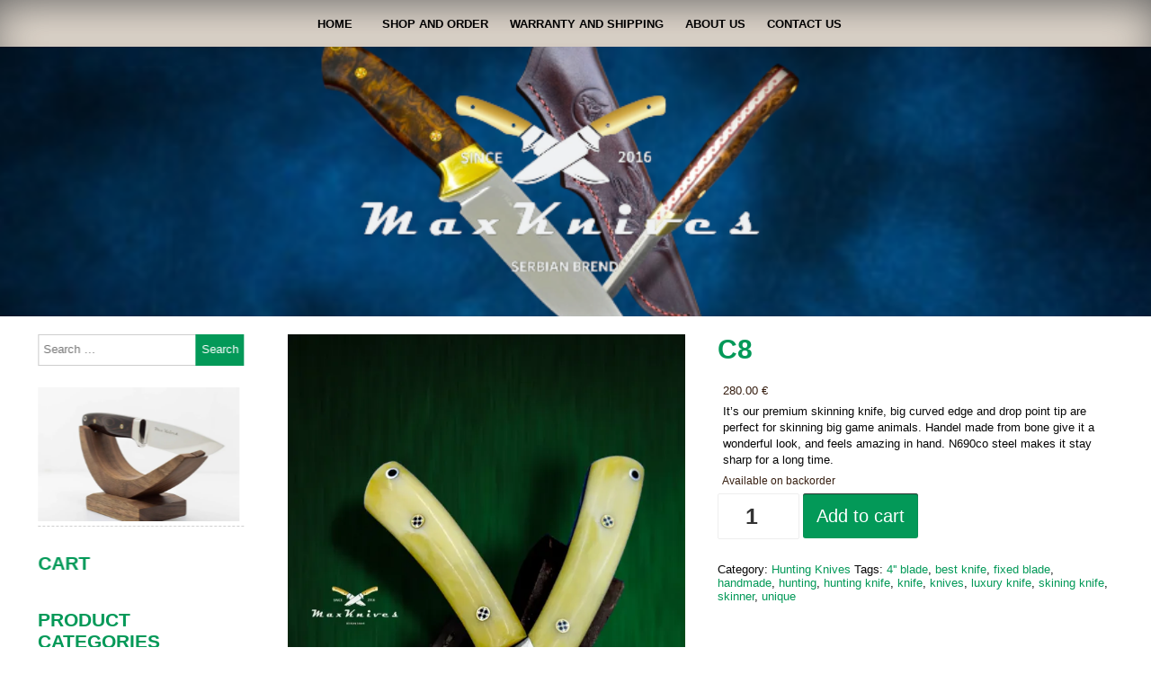

--- FILE ---
content_type: text/html; charset=UTF-8
request_url: https://maxknives.rs/product/c8/
body_size: 16611
content:
<!DOCTYPE html>
<html lang="en-US">
<head>
<meta charset="UTF-8">
<meta name="viewport" content="width=device-width, initial-scale=1">
<link rel="profile" href="http://gmpg.org/xfn/11">
	<style id="kirki-css-vars">:root{}</style><title>C8 &#8211; Max Knives</title>
<meta name='robots' content='max-image-preview:large' />

<link rel='dns-prefetch' href='//stats.wp.com' />
<link rel='dns-prefetch' href='//fonts.googleapis.com' />
<link rel='preconnect' href='//i0.wp.com' />
<link rel='preconnect' href='//c0.wp.com' />
<link rel="alternate" type="application/rss+xml" title="Max Knives &raquo; Feed" href="https://maxknives.rs/feed/" />
<link rel="alternate" type="application/rss+xml" title="Max Knives &raquo; Comments Feed" href="https://maxknives.rs/comments/feed/" />
<link rel="alternate" type="application/rss+xml" title="Max Knives &raquo; C8 Comments Feed" href="https://maxknives.rs/product/c8/feed/" />
<link rel="alternate" title="oEmbed (JSON)" type="application/json+oembed" href="https://maxknives.rs/wp-json/oembed/1.0/embed?url=https%3A%2F%2Fmaxknives.rs%2Fproduct%2Fc8%2F" />
<link rel="alternate" title="oEmbed (XML)" type="text/xml+oembed" href="https://maxknives.rs/wp-json/oembed/1.0/embed?url=https%3A%2F%2Fmaxknives.rs%2Fproduct%2Fc8%2F&#038;format=xml" />
<style id='wp-img-auto-sizes-contain-inline-css' type='text/css'>
img:is([sizes=auto i],[sizes^="auto," i]){contain-intrinsic-size:3000px 1500px}
/*# sourceURL=wp-img-auto-sizes-contain-inline-css */
</style>
<link rel='stylesheet' id='jetpack_related-posts-css' href='https://c0.wp.com/p/jetpack/15.3.1/modules/related-posts/related-posts.css' type='text/css' media='all' />
<style id='wp-emoji-styles-inline-css' type='text/css'>

	img.wp-smiley, img.emoji {
		display: inline !important;
		border: none !important;
		box-shadow: none !important;
		height: 1em !important;
		width: 1em !important;
		margin: 0 0.07em !important;
		vertical-align: -0.1em !important;
		background: none !important;
		padding: 0 !important;
	}
/*# sourceURL=wp-emoji-styles-inline-css */
</style>
<style id='wp-block-library-inline-css' type='text/css'>
:root{--wp-block-synced-color:#7a00df;--wp-block-synced-color--rgb:122,0,223;--wp-bound-block-color:var(--wp-block-synced-color);--wp-editor-canvas-background:#ddd;--wp-admin-theme-color:#007cba;--wp-admin-theme-color--rgb:0,124,186;--wp-admin-theme-color-darker-10:#006ba1;--wp-admin-theme-color-darker-10--rgb:0,107,160.5;--wp-admin-theme-color-darker-20:#005a87;--wp-admin-theme-color-darker-20--rgb:0,90,135;--wp-admin-border-width-focus:2px}@media (min-resolution:192dpi){:root{--wp-admin-border-width-focus:1.5px}}.wp-element-button{cursor:pointer}:root .has-very-light-gray-background-color{background-color:#eee}:root .has-very-dark-gray-background-color{background-color:#313131}:root .has-very-light-gray-color{color:#eee}:root .has-very-dark-gray-color{color:#313131}:root .has-vivid-green-cyan-to-vivid-cyan-blue-gradient-background{background:linear-gradient(135deg,#00d084,#0693e3)}:root .has-purple-crush-gradient-background{background:linear-gradient(135deg,#34e2e4,#4721fb 50%,#ab1dfe)}:root .has-hazy-dawn-gradient-background{background:linear-gradient(135deg,#faaca8,#dad0ec)}:root .has-subdued-olive-gradient-background{background:linear-gradient(135deg,#fafae1,#67a671)}:root .has-atomic-cream-gradient-background{background:linear-gradient(135deg,#fdd79a,#004a59)}:root .has-nightshade-gradient-background{background:linear-gradient(135deg,#330968,#31cdcf)}:root .has-midnight-gradient-background{background:linear-gradient(135deg,#020381,#2874fc)}:root{--wp--preset--font-size--normal:16px;--wp--preset--font-size--huge:42px}.has-regular-font-size{font-size:1em}.has-larger-font-size{font-size:2.625em}.has-normal-font-size{font-size:var(--wp--preset--font-size--normal)}.has-huge-font-size{font-size:var(--wp--preset--font-size--huge)}.has-text-align-center{text-align:center}.has-text-align-left{text-align:left}.has-text-align-right{text-align:right}.has-fit-text{white-space:nowrap!important}#end-resizable-editor-section{display:none}.aligncenter{clear:both}.items-justified-left{justify-content:flex-start}.items-justified-center{justify-content:center}.items-justified-right{justify-content:flex-end}.items-justified-space-between{justify-content:space-between}.screen-reader-text{border:0;clip-path:inset(50%);height:1px;margin:-1px;overflow:hidden;padding:0;position:absolute;width:1px;word-wrap:normal!important}.screen-reader-text:focus{background-color:#ddd;clip-path:none;color:#444;display:block;font-size:1em;height:auto;left:5px;line-height:normal;padding:15px 23px 14px;text-decoration:none;top:5px;width:auto;z-index:100000}html :where(.has-border-color){border-style:solid}html :where([style*=border-top-color]){border-top-style:solid}html :where([style*=border-right-color]){border-right-style:solid}html :where([style*=border-bottom-color]){border-bottom-style:solid}html :where([style*=border-left-color]){border-left-style:solid}html :where([style*=border-width]){border-style:solid}html :where([style*=border-top-width]){border-top-style:solid}html :where([style*=border-right-width]){border-right-style:solid}html :where([style*=border-bottom-width]){border-bottom-style:solid}html :where([style*=border-left-width]){border-left-style:solid}html :where(img[class*=wp-image-]){height:auto;max-width:100%}:where(figure){margin:0 0 1em}html :where(.is-position-sticky){--wp-admin--admin-bar--position-offset:var(--wp-admin--admin-bar--height,0px)}@media screen and (max-width:600px){html :where(.is-position-sticky){--wp-admin--admin-bar--position-offset:0px}}

/*# sourceURL=wp-block-library-inline-css */
</style><style id='global-styles-inline-css' type='text/css'>
:root{--wp--preset--aspect-ratio--square: 1;--wp--preset--aspect-ratio--4-3: 4/3;--wp--preset--aspect-ratio--3-4: 3/4;--wp--preset--aspect-ratio--3-2: 3/2;--wp--preset--aspect-ratio--2-3: 2/3;--wp--preset--aspect-ratio--16-9: 16/9;--wp--preset--aspect-ratio--9-16: 9/16;--wp--preset--color--black: #000000;--wp--preset--color--cyan-bluish-gray: #abb8c3;--wp--preset--color--white: #ffffff;--wp--preset--color--pale-pink: #f78da7;--wp--preset--color--vivid-red: #cf2e2e;--wp--preset--color--luminous-vivid-orange: #ff6900;--wp--preset--color--luminous-vivid-amber: #fcb900;--wp--preset--color--light-green-cyan: #7bdcb5;--wp--preset--color--vivid-green-cyan: #00d084;--wp--preset--color--pale-cyan-blue: #8ed1fc;--wp--preset--color--vivid-cyan-blue: #0693e3;--wp--preset--color--vivid-purple: #9b51e0;--wp--preset--gradient--vivid-cyan-blue-to-vivid-purple: linear-gradient(135deg,rgb(6,147,227) 0%,rgb(155,81,224) 100%);--wp--preset--gradient--light-green-cyan-to-vivid-green-cyan: linear-gradient(135deg,rgb(122,220,180) 0%,rgb(0,208,130) 100%);--wp--preset--gradient--luminous-vivid-amber-to-luminous-vivid-orange: linear-gradient(135deg,rgb(252,185,0) 0%,rgb(255,105,0) 100%);--wp--preset--gradient--luminous-vivid-orange-to-vivid-red: linear-gradient(135deg,rgb(255,105,0) 0%,rgb(207,46,46) 100%);--wp--preset--gradient--very-light-gray-to-cyan-bluish-gray: linear-gradient(135deg,rgb(238,238,238) 0%,rgb(169,184,195) 100%);--wp--preset--gradient--cool-to-warm-spectrum: linear-gradient(135deg,rgb(74,234,220) 0%,rgb(151,120,209) 20%,rgb(207,42,186) 40%,rgb(238,44,130) 60%,rgb(251,105,98) 80%,rgb(254,248,76) 100%);--wp--preset--gradient--blush-light-purple: linear-gradient(135deg,rgb(255,206,236) 0%,rgb(152,150,240) 100%);--wp--preset--gradient--blush-bordeaux: linear-gradient(135deg,rgb(254,205,165) 0%,rgb(254,45,45) 50%,rgb(107,0,62) 100%);--wp--preset--gradient--luminous-dusk: linear-gradient(135deg,rgb(255,203,112) 0%,rgb(199,81,192) 50%,rgb(65,88,208) 100%);--wp--preset--gradient--pale-ocean: linear-gradient(135deg,rgb(255,245,203) 0%,rgb(182,227,212) 50%,rgb(51,167,181) 100%);--wp--preset--gradient--electric-grass: linear-gradient(135deg,rgb(202,248,128) 0%,rgb(113,206,126) 100%);--wp--preset--gradient--midnight: linear-gradient(135deg,rgb(2,3,129) 0%,rgb(40,116,252) 100%);--wp--preset--font-size--small: 13px;--wp--preset--font-size--medium: 20px;--wp--preset--font-size--large: 36px;--wp--preset--font-size--x-large: 42px;--wp--preset--spacing--20: 0.44rem;--wp--preset--spacing--30: 0.67rem;--wp--preset--spacing--40: 1rem;--wp--preset--spacing--50: 1.5rem;--wp--preset--spacing--60: 2.25rem;--wp--preset--spacing--70: 3.38rem;--wp--preset--spacing--80: 5.06rem;--wp--preset--shadow--natural: 6px 6px 9px rgba(0, 0, 0, 0.2);--wp--preset--shadow--deep: 12px 12px 50px rgba(0, 0, 0, 0.4);--wp--preset--shadow--sharp: 6px 6px 0px rgba(0, 0, 0, 0.2);--wp--preset--shadow--outlined: 6px 6px 0px -3px rgb(255, 255, 255), 6px 6px rgb(0, 0, 0);--wp--preset--shadow--crisp: 6px 6px 0px rgb(0, 0, 0);}:where(.is-layout-flex){gap: 0.5em;}:where(.is-layout-grid){gap: 0.5em;}body .is-layout-flex{display: flex;}.is-layout-flex{flex-wrap: wrap;align-items: center;}.is-layout-flex > :is(*, div){margin: 0;}body .is-layout-grid{display: grid;}.is-layout-grid > :is(*, div){margin: 0;}:where(.wp-block-columns.is-layout-flex){gap: 2em;}:where(.wp-block-columns.is-layout-grid){gap: 2em;}:where(.wp-block-post-template.is-layout-flex){gap: 1.25em;}:where(.wp-block-post-template.is-layout-grid){gap: 1.25em;}.has-black-color{color: var(--wp--preset--color--black) !important;}.has-cyan-bluish-gray-color{color: var(--wp--preset--color--cyan-bluish-gray) !important;}.has-white-color{color: var(--wp--preset--color--white) !important;}.has-pale-pink-color{color: var(--wp--preset--color--pale-pink) !important;}.has-vivid-red-color{color: var(--wp--preset--color--vivid-red) !important;}.has-luminous-vivid-orange-color{color: var(--wp--preset--color--luminous-vivid-orange) !important;}.has-luminous-vivid-amber-color{color: var(--wp--preset--color--luminous-vivid-amber) !important;}.has-light-green-cyan-color{color: var(--wp--preset--color--light-green-cyan) !important;}.has-vivid-green-cyan-color{color: var(--wp--preset--color--vivid-green-cyan) !important;}.has-pale-cyan-blue-color{color: var(--wp--preset--color--pale-cyan-blue) !important;}.has-vivid-cyan-blue-color{color: var(--wp--preset--color--vivid-cyan-blue) !important;}.has-vivid-purple-color{color: var(--wp--preset--color--vivid-purple) !important;}.has-black-background-color{background-color: var(--wp--preset--color--black) !important;}.has-cyan-bluish-gray-background-color{background-color: var(--wp--preset--color--cyan-bluish-gray) !important;}.has-white-background-color{background-color: var(--wp--preset--color--white) !important;}.has-pale-pink-background-color{background-color: var(--wp--preset--color--pale-pink) !important;}.has-vivid-red-background-color{background-color: var(--wp--preset--color--vivid-red) !important;}.has-luminous-vivid-orange-background-color{background-color: var(--wp--preset--color--luminous-vivid-orange) !important;}.has-luminous-vivid-amber-background-color{background-color: var(--wp--preset--color--luminous-vivid-amber) !important;}.has-light-green-cyan-background-color{background-color: var(--wp--preset--color--light-green-cyan) !important;}.has-vivid-green-cyan-background-color{background-color: var(--wp--preset--color--vivid-green-cyan) !important;}.has-pale-cyan-blue-background-color{background-color: var(--wp--preset--color--pale-cyan-blue) !important;}.has-vivid-cyan-blue-background-color{background-color: var(--wp--preset--color--vivid-cyan-blue) !important;}.has-vivid-purple-background-color{background-color: var(--wp--preset--color--vivid-purple) !important;}.has-black-border-color{border-color: var(--wp--preset--color--black) !important;}.has-cyan-bluish-gray-border-color{border-color: var(--wp--preset--color--cyan-bluish-gray) !important;}.has-white-border-color{border-color: var(--wp--preset--color--white) !important;}.has-pale-pink-border-color{border-color: var(--wp--preset--color--pale-pink) !important;}.has-vivid-red-border-color{border-color: var(--wp--preset--color--vivid-red) !important;}.has-luminous-vivid-orange-border-color{border-color: var(--wp--preset--color--luminous-vivid-orange) !important;}.has-luminous-vivid-amber-border-color{border-color: var(--wp--preset--color--luminous-vivid-amber) !important;}.has-light-green-cyan-border-color{border-color: var(--wp--preset--color--light-green-cyan) !important;}.has-vivid-green-cyan-border-color{border-color: var(--wp--preset--color--vivid-green-cyan) !important;}.has-pale-cyan-blue-border-color{border-color: var(--wp--preset--color--pale-cyan-blue) !important;}.has-vivid-cyan-blue-border-color{border-color: var(--wp--preset--color--vivid-cyan-blue) !important;}.has-vivid-purple-border-color{border-color: var(--wp--preset--color--vivid-purple) !important;}.has-vivid-cyan-blue-to-vivid-purple-gradient-background{background: var(--wp--preset--gradient--vivid-cyan-blue-to-vivid-purple) !important;}.has-light-green-cyan-to-vivid-green-cyan-gradient-background{background: var(--wp--preset--gradient--light-green-cyan-to-vivid-green-cyan) !important;}.has-luminous-vivid-amber-to-luminous-vivid-orange-gradient-background{background: var(--wp--preset--gradient--luminous-vivid-amber-to-luminous-vivid-orange) !important;}.has-luminous-vivid-orange-to-vivid-red-gradient-background{background: var(--wp--preset--gradient--luminous-vivid-orange-to-vivid-red) !important;}.has-very-light-gray-to-cyan-bluish-gray-gradient-background{background: var(--wp--preset--gradient--very-light-gray-to-cyan-bluish-gray) !important;}.has-cool-to-warm-spectrum-gradient-background{background: var(--wp--preset--gradient--cool-to-warm-spectrum) !important;}.has-blush-light-purple-gradient-background{background: var(--wp--preset--gradient--blush-light-purple) !important;}.has-blush-bordeaux-gradient-background{background: var(--wp--preset--gradient--blush-bordeaux) !important;}.has-luminous-dusk-gradient-background{background: var(--wp--preset--gradient--luminous-dusk) !important;}.has-pale-ocean-gradient-background{background: var(--wp--preset--gradient--pale-ocean) !important;}.has-electric-grass-gradient-background{background: var(--wp--preset--gradient--electric-grass) !important;}.has-midnight-gradient-background{background: var(--wp--preset--gradient--midnight) !important;}.has-small-font-size{font-size: var(--wp--preset--font-size--small) !important;}.has-medium-font-size{font-size: var(--wp--preset--font-size--medium) !important;}.has-large-font-size{font-size: var(--wp--preset--font-size--large) !important;}.has-x-large-font-size{font-size: var(--wp--preset--font-size--x-large) !important;}
/*# sourceURL=global-styles-inline-css */
</style>

<style id='classic-theme-styles-inline-css' type='text/css'>
/*! This file is auto-generated */
.wp-block-button__link{color:#fff;background-color:#32373c;border-radius:9999px;box-shadow:none;text-decoration:none;padding:calc(.667em + 2px) calc(1.333em + 2px);font-size:1.125em}.wp-block-file__button{background:#32373c;color:#fff;text-decoration:none}
/*# sourceURL=/wp-includes/css/classic-themes.min.css */
</style>
<link rel='stylesheet' id='sow-slider-slider-css' href='https://maxknives.rs/wp-content/plugins/so-widgets-bundle/css/slider/slider.css?ver=1.70.3' type='text/css' media='all' />
<link rel='stylesheet' id='sow-slider-default-f0ae9a9d037f-css' href='https://maxknives.rs/wp-content/uploads/siteorigin-widgets/sow-slider-default-f0ae9a9d037f.css?ver=6.9' type='text/css' media='all' />
<link rel='stylesheet' id='woocommerce-layout-css' href='https://c0.wp.com/p/woocommerce/10.4.3/assets/css/woocommerce-layout.css' type='text/css' media='all' />
<style id='woocommerce-layout-inline-css' type='text/css'>

	.infinite-scroll .woocommerce-pagination {
		display: none;
	}
/*# sourceURL=woocommerce-layout-inline-css */
</style>
<link rel='stylesheet' id='woocommerce-smallscreen-css' href='https://c0.wp.com/p/woocommerce/10.4.3/assets/css/woocommerce-smallscreen.css' type='text/css' media='only screen and (max-width: 768px)' />
<link rel='stylesheet' id='woocommerce-general-css' href='https://c0.wp.com/p/woocommerce/10.4.3/assets/css/woocommerce.css' type='text/css' media='all' />
<style id='woocommerce-inline-inline-css' type='text/css'>
.woocommerce form .form-row .required { visibility: visible; }
/*# sourceURL=woocommerce-inline-inline-css */
</style>
<link rel='stylesheet' id='seos_photography_custom_google_fonts_font4-css' href='https://fonts.googleapis.com/css?family=Monsieur+La+Doulaise&#038;ver=6.9' type='text/css' media='all' />
<link rel='stylesheet' id='seos_photography_custom_google_fonts_style4-css' href='https://maxknives.rs/wp-content/themes/seos-photography-premium/css/google.css?ver=6.9' type='text/css' media='all' />
<style id='seos_photography_custom_google_fonts_style4-inline-css' type='text/css'>
h4, h4 a {font-family: 'Monsieur La Doulaise', sans-serif !important;}
/*# sourceURL=seos_photography_custom_google_fonts_style4-inline-css */
</style>
<link rel='stylesheet' id='seos_photography_custom_google_fonts_font5-css' href='https://fonts.googleapis.com/css?family=Monsieur+La+Doulaise&#038;ver=6.9' type='text/css' media='all' />
<link rel='stylesheet' id='seos_photography_custom_google_fonts_style5-css' href='https://maxknives.rs/wp-content/themes/seos-photography-premium/css/google.css?ver=6.9' type='text/css' media='all' />
<style id='seos_photography_custom_google_fonts_style5-inline-css' type='text/css'>
h5, h5 a {font-family: 'Monsieur La Doulaise', sans-serif !important;}
/*# sourceURL=seos_photography_custom_google_fonts_style5-inline-css */
</style>
<link rel='stylesheet' id='seos-photography-style-css' href='https://maxknives.rs/wp-content/themes/seos-photography-premium/style.css?ver=6.9' type='text/css' media='all' />
<link rel='stylesheet' id='seos_photography_animata_css-css' href='https://maxknives.rs/wp-content/themes/seos-photography-premium/css/animate.css?ver=6.9' type='text/css' media='all' />
<link rel='stylesheet' id='slick-css-css' href='https://maxknives.rs/wp-content/themes/seos-photography-premium/slider/slick.css?ver=6.9' type='text/css' media='all' />
<link rel='stylesheet' id='seos_scroll_css-css' href='https://maxknives.rs/wp-content/themes/seos-photography-premium/css/scroll-effect.css?ver=6.9' type='text/css' media='all' />
<link rel='stylesheet' id='seos_about_usl_css-css' href='https://maxknives.rs/wp-content/themes/seos-photography-premium/inc/about-us/css/style.css?ver=6.9' type='text/css' media='all' />
<link rel='stylesheet' id='seos_photography_post_type_css-css' href='https://maxknives.rs/wp-content/themes/seos-photography-premium/inc/photography/css/style.css?ver=6.9' type='text/css' media='all' />
<link rel='stylesheet' id='seos_photography_image_animation_css-css' href='https://maxknives.rs/wp-content/themes/seos-photography-premium/inc/photography/css/image-animation.css?ver=6.9' type='text/css' media='all' />
<link rel='stylesheet' id='seos_css_woo-css' href='https://maxknives.rs/wp-content/themes/seos-photography-premium/woocommerce/woo-css.css?ver=6.9' type='text/css' media='all' />
<link rel='stylesheet' id='seos-photography-fontawesome-css' href='https://maxknives.rs/wp-content/themes/seos-photography-premium/css/font-awesome.min.css?ver=6.9' type='text/css' media='all' />
<link rel='stylesheet' id='seos-photography-genericons-css' href='https://maxknives.rs/wp-content/themes/seos-photography-premium/genericons/genericons.css?ver=3.4.1' type='text/css' media='all' />
<link rel='stylesheet' id='seos-photography-woo-images-css-css' href='https://maxknives.rs/wp-content/themes/seos-photography-premium/woo-images/woo-images.css?ver=6.9' type='text/css' media='all' />
<link rel='stylesheet' id='seos-photography-fancybox-css-css' href='https://maxknives.rs/wp-content/themes/seos-photography-premium/woo-images/jquery.fancybox.css?ver=6.9' type='text/css' media='all' />
<!--n2css--><!--n2js-->



















<link rel="https://api.w.org/" href="https://maxknives.rs/wp-json/" /><link rel="alternate" title="JSON" type="application/json" href="https://maxknives.rs/wp-json/wp/v2/product/177" /><link rel="EditURI" type="application/rsd+xml" title="RSD" href="https://maxknives.rs/xmlrpc.php?rsd" />
<meta name="generator" content="WordPress 6.9" />
<meta name="generator" content="WooCommerce 10.4.3" />
<link rel="canonical" href="https://maxknives.rs/product/c8/" />
<link rel='shortlink' href='https://maxknives.rs/?p=177' />
	<style>img#wpstats{display:none}</style>
				<style type="text/css"> 
																	</style> 		
	<style> #comments { display: none !important; }</style>				
				<style>
					.mcn-footer {
							display: none;
						}
						
						@media screen and (max-width: 480px) {

						.mcn-footer {
							position: fixed;
							bottom: 0;
							text-align: center;
							margin: 0 auto;
							width: 100%;
							padding: 20px 0 20px 0;
							z-index: 999999;
							background: red;
							display: block;
							font-size: 30px;

						}

						.mcn-footer  img {
							color: #fff;
							margin: 0 auto;
							width: 50px !important;
							text-align: center;
						}
					
					}
				</style>
				<style>	
						
			
			
			 #content aside h2 { color: #ed0c0c; !important } 			 #secondary ul li a { color: #dd3333; !important} 			 #secondary ul li a:hover { color: #dd3333; !important} 				
			

						 .social .fa { color: #0840c3 !important;} 																					 .dotted { background-image: none !important;} 			 header .header-img .site-title a, header .site-branding .site-title { font-size: 52px !important; } 			 header .header-img .site-description, header .site-branding .site-description { font-size: 30px; } 															 #smoothup { color: #dd3333 !important; } 												 a, .footer-widgets a, #secondary ul li a { color: #039958 ; } 						 body { color: #070707 ; } 			 #site-navigation, .main-navigation ul ul li a { background: #ede3d7 ; } 						 .main-navigation ul li > a:after, .main-navigation ul ul li > a:after, .main-navigation ul ul ul li > a:after, .main-navigation ul li a, .main-navigation ul ul li a { color: #000000 ; } 			 .main-navigation ul li > a:hover:after, .main-navigation ul ul li > a:hover:after, .main-navigation ul ul ul li > a:hover:after, .main-navigation ul li a:hover, .main-navigation ul ul li a:hover { color: #eeee22 ; } 			  article header h1, h1 { color: #039958 ; } 			  #content aside h2, article header h2, h2 { color: #039958 ; } 															 label { color: #000000 ; } 						  header .header-img { height: 300px !important; ?> ; } 									
						
			 
			.about-post-type .read-more, .read-more, button,
			.pagination a, .pagination span, .widget_search .search-submit, .woocommerce ul.products li.product .button,
			.woocommerce #respond input#submit.alt, .woocommerce a.button.alt, .woocommerce button.button.alt, .woocommerce input.button.alt,
			button, html input[type="button"], input[type="reset"], input[type="submit"]
			{ color: #ffffff ; } 
			
			 
			.about-post-type .read-more, .read-more, button,
			.pagination a, .pagination span, .widget_search .search-submit, .woocommerce ul.products li.product .button,
			.woocommerce #respond input#submit.alt, .woocommerce a.button.alt, .woocommerce button.button.alt, .woocommerce input.button.alt,
			button, html input[type="button"], input[type="reset"], input[type="submit"]
			{ background: #039958 ; } 
			
	
									
				
		</style> 
			<style>
			#content aside {width: 21%;}
			#content main {width: 75%;}
		</style>
		
			<style type="text/css">

		.container-slider h3 a, .container-slider h3 { color: #0a0a0a !important;}		.container-slider h3 a:hover, .container-slider h3:hover { color: #0024f4 !important;} 
		</style>
    <style>

	.site-title {
		display: block;
		-webkit-animation-duration: s !important;
		animation-duration: s !important;
		-webkit-animation-fill-mode: both;
		animation-fill-mode: both;
		-webkit-transition: all 0.1s ease-in-out;
		-moz-transition: all 0.1s ease-in-out;
		-o-transition: all 0.1s ease-in-out;
		-ms-transition: all 0.1s ease-in-out;
		transition: all 0.1s ease-in-out;
	}

	.sidebar-animation {
		display: block;
		-webkit-animation-duration: 2.7s !important;
		animation-duration: 2.7s !important;
		-webkit-animation-fill-mode: both;
		animation-fill-mode: both;
		-webkit-transition: all 0.1s ease-in-out;
		-moz-transition: all 0.1s ease-in-out;
		-o-transition: all 0.1s ease-in-out;
		-ms-transition: all 0.1s ease-in-out;
		transition: all 0.1s ease-in-out;
	}

	.animate-article {
		display: block;
		-webkit-animation-duration: s !important;
		animation-duration: s !important;
		-webkit-animation-fill-mode: both;
		animation-fill-mode: both;
		-webkit-transition: all 0.1s ease-in-out;
		-moz-transition: all 0.1s ease-in-out;
		-o-transition: all 0.1s ease-in-out;
		-ms-transition: all 0.1s ease-in-out;
		transition: all 0.1s ease-in-out;
	}

	.site-footer {
		display: block;
		-webkit-animation-duration: s !important;
		animation-duration: s !important;
		-webkit-animation-fill-mode: both;
		animation-fill-mode: both;
		-webkit-transition: all 0.1s ease-in-out;
		-moz-transition: all 0.1s ease-in-out;
		-o-transition: all 0.1s ease-in-out;
		-ms-transition: all 0.1s ease-in-out;
		transition: all 0.1s ease-in-out;
	}

	.sp-button1 {
		display: block;
		-webkit-animation-duration: s !important;
		animation-duration: s !important;
		-webkit-animation-fill-mode: both;
		animation-fill-mode: both;
		-webkit-transition: all 0.1s ease-in-out;
		-moz-transition: all 0.1s ease-in-out;
		-o-transition: all 0.1s ease-in-out;
		-ms-transition: all 0.1s ease-in-out;
		transition: all 0.1s ease-in-out;
	}

	.sp-button2 {
		display: block;
		-webkit-animation-duration: s !important;
		animation-duration: s !important;
		-webkit-animation-fill-mode: both;
		animation-fill-mode: both;
		-webkit-transition: all 0.1s ease-in-out;
		-moz-transition: all 0.1s ease-in-out;
		-o-transition: all 0.1s ease-in-out;
		-ms-transition: all 0.1s ease-in-out;
		transition: all 0.1s ease-in-out;
	}

	.sp-image {
		display: block;
		-webkit-animation-duration: s !important;
		animation-duration: s !important;
		-webkit-animation-fill-mode: both;
		animation-fill-mode: both;
		-webkit-transition: all 0.1s ease-in-out;
		-moz-transition: all 0.1s ease-in-out;
		-o-transition: all 0.1s ease-in-out;
		-ms-transition: all 0.1s ease-in-out;
		transition: all 0.1s ease-in-out;
	}

	.about-post-type-boxes {
		-webkit-animation-duration: s !important;
		animation-duration: s !important;
		-webkit-animation-fill-mode: both;
		animation-fill-mode: both;
		-webkit-transition: all 0.1s ease-in-out;
		-moz-transition: all 0.1s ease-in-out;
		-o-transition: all 0.1s ease-in-out;
		-ms-transition: all 0.1s ease-in-out;
		transition: all 0.1s ease-in-out;
	}

	.photography-view {
		-webkit-animation-duration: s !important;
		animation-duration: s !important;
		-webkit-animation-fill-mode: both;
		animation-fill-mode: both;
		-webkit-transition: all 0.1s ease-in-out;
		-moz-transition: all 0.1s ease-in-out;
		-o-transition: all 0.1s ease-in-out;
		-ms-transition: all 0.1s ease-in-out;
		transition: all 0.1s ease-in-out;
	}

</style>
<style>
  
.main-navigation ul li:hover > ul {
	display: block;
	-webkit-animation-duration: s !important;
    animation-duration: s  !important;
    -webkit-animation-fill-mode: both;
    animation-fill-mode: both;
    -webkit-transition: all 0.1s ease-in-out;
    -moz-transition: all 0.1s ease-in-out;
    -o-transition: all 0.1s ease-in-out;
    -ms-transition: all 0.1s ease-in-out;
    transition: all 0.1s ease-in-out;
	z-index: 99999;
}

</style>	
	<noscript><style>.woocommerce-product-gallery{ opacity: 1 !important; }</style></noscript>
		<style type="text/css">
					.site-title,
			.site-description {
				position: absolute;
				clip: rect(1px, 1px, 1px, 1px);
			}
			.site-title,
			.site-description {
				display: none !important;
			}
			</style>
	<style type="text/css" id="custom-background-css">
body.custom-background { background-color: #ffffff; }
</style>
	<link rel="icon" href="https://i0.wp.com/maxknives.rs/wp-content/uploads/2022/04/cropped-DSC_0178_1.jpg?fit=32%2C32&#038;ssl=1" sizes="32x32" />
<link rel="icon" href="https://i0.wp.com/maxknives.rs/wp-content/uploads/2022/04/cropped-DSC_0178_1.jpg?fit=192%2C192&#038;ssl=1" sizes="192x192" />
<link rel="apple-touch-icon" href="https://i0.wp.com/maxknives.rs/wp-content/uploads/2022/04/cropped-DSC_0178_1.jpg?fit=180%2C180&#038;ssl=1" />
<meta name="msapplication-TileImage" content="https://i0.wp.com/maxknives.rs/wp-content/uploads/2022/04/cropped-DSC_0178_1.jpg?fit=270%2C270&#038;ssl=1" />
<link rel='stylesheet' id='wc-blocks-style-css' href='https://c0.wp.com/p/woocommerce/10.4.3/assets/client/blocks/wc-blocks.css' type='text/css' media='all' />
<link rel='stylesheet' id='select2-css' href='https://c0.wp.com/p/woocommerce/10.4.3/assets/css/select2.css' type='text/css' media='all' />
</head>

<body class="wp-singular product-template-default single single-product postid-177 custom-background wp-theme-seos-photography-premium theme-seos-photography-premium woocommerce woocommerce-page woocommerce-no-js">
<div id="page" class="site">
	<a class="skip-link screen-reader-text" href="#main">Skip to content</a>

	<header id="masthead" class="site-header" role="banner">
	
				
		<nav id="site-navigation" class="main-navigation" role="navigation">
			<button class="menu-toggle" aria-controls="primary-menu" aria-expanded="false">
				Menu			</button>
			<div class="menu-menu-1-container"><ul id="primary-menu" class="menu"><li id="menu-item-11" class="menu-item menu-item-type-custom menu-item-object-custom menu-item-home menu-item-11"><a href="https://maxknives.rs/">Home</a></li>
<li id="menu-item-30" class="menu-item menu-item-type-post_type menu-item-object-page current_page_parent menu-item-30"><a href="https://maxknives.rs/shop/">shop and order</a></li>
<li id="menu-item-69" class="menu-item menu-item-type-post_type menu-item-object-page menu-item-privacy-policy menu-item-69"><a rel="privacy-policy" href="https://maxknives.rs/warranty-and-shipping/">Warranty and shipping</a></li>
<li id="menu-item-73" class="menu-item menu-item-type-post_type menu-item-object-page menu-item-73"><a href="https://maxknives.rs/about-us/">About Us</a></li>
<li id="menu-item-355" class="menu-item menu-item-type-post_type menu-item-object-page menu-item-355"><a href="https://maxknives.rs/contact-us/">contact us</a></li>
</ul></div>		</nav><!-- #site-navigation -->

			
		<div class="header-img" style="background-image: url('https://maxknives.rs/wp-content/uploads/2023/07/PhotoRoom-20230706_211230__01__01__01__01.png'); min-height:279%">
			<div class="dotted header-back">
						
				<p class="site-title"><a href="https://maxknives.rs/" rel="home">Max Knives</a></p>
														<p class="site-description">Luxury handmade knives</p>
								</div>
		</div><!-- .site-branding -->
		
			
		
	</header><!-- #masthead -->
	<div class="clear"></div>
			
		
			
				
			
		
	<div id="content" class="site-content">

	<div id="primary" class="content-area">
		<main class="site-main" id="main" role="main">

			<div class="woocommerce-notices-wrapper"></div><div id="product-177" class="product type-product post-177 status-publish first onbackorder product_cat-hunting-knives product_tag-4-blade product_tag-best-knife product_tag-fixed-blade product_tag-handmade product_tag-hunting product_tag-hunting-knife product_tag-knife product_tag-knives product_tag-luxury-knife product_tag-skining-knife product_tag-skinner product_tag-unique has-post-thumbnail shipping-taxable purchasable product-type-simple">

	<div class="woocommerce-product-gallery woocommerce-product-gallery--with-images woocommerce-product-gallery--columns-4 images" data-columns="4" style="opacity: 0; transition: opacity .25s ease-in-out;">
	<div class="woocommerce-product-gallery__wrapper">
		<div data-thumb="https://i0.wp.com/maxknives.rs/wp-content/uploads/2019/03/4866.jpg?resize=100%2C100&#038;ssl=1" data-thumb-alt="C8" data-thumb-srcset="https://i0.wp.com/maxknives.rs/wp-content/uploads/2019/03/4866.jpg?resize=150%2C150&amp;ssl=1 150w, https://i0.wp.com/maxknives.rs/wp-content/uploads/2019/03/4866.jpg?resize=100%2C100&amp;ssl=1 100w, https://i0.wp.com/maxknives.rs/wp-content/uploads/2019/03/4866.jpg?zoom=2&amp;resize=100%2C100&amp;ssl=1 200w, https://i0.wp.com/maxknives.rs/wp-content/uploads/2019/03/4866.jpg?zoom=3&amp;resize=100%2C100&amp;ssl=1 300w"  data-thumb-sizes="(max-width: 100px) 100vw, 100px" class="woocommerce-product-gallery__image"><a href="https://i0.wp.com/maxknives.rs/wp-content/uploads/2019/03/4866.jpg?fit=1037%2C1920&#038;ssl=1"><img width="600" height="1111" src="https://i0.wp.com/maxknives.rs/wp-content/uploads/2019/03/4866.jpg?fit=600%2C1111&amp;ssl=1" class="wp-post-image" alt="C8" data-caption="" data-src="https://i0.wp.com/maxknives.rs/wp-content/uploads/2019/03/4866.jpg?fit=1037%2C1920&#038;ssl=1" data-large_image="https://i0.wp.com/maxknives.rs/wp-content/uploads/2019/03/4866.jpg?fit=1037%2C1920&#038;ssl=1" data-large_image_width="1037" data-large_image_height="1920" decoding="async" fetchpriority="high" srcset="https://i0.wp.com/maxknives.rs/wp-content/uploads/2019/03/4866.jpg?w=1037&amp;ssl=1 1037w, https://i0.wp.com/maxknives.rs/wp-content/uploads/2019/03/4866.jpg?resize=162%2C300&amp;ssl=1 162w, https://i0.wp.com/maxknives.rs/wp-content/uploads/2019/03/4866.jpg?resize=553%2C1024&amp;ssl=1 553w, https://i0.wp.com/maxknives.rs/wp-content/uploads/2019/03/4866.jpg?resize=768%2C1422&amp;ssl=1 768w, https://i0.wp.com/maxknives.rs/wp-content/uploads/2019/03/4866.jpg?resize=830%2C1536&amp;ssl=1 830w, https://i0.wp.com/maxknives.rs/wp-content/uploads/2019/03/4866.jpg?resize=300%2C555&amp;ssl=1 300w, https://i0.wp.com/maxknives.rs/wp-content/uploads/2019/03/4866.jpg?resize=600%2C1111&amp;ssl=1 600w" sizes="(max-width: 600px) 100vw, 600px" /></a></div>	</div>
</div>

	<div class="summary entry-summary">
		<h1 class="product_title entry-title">C8</h1><p class="price"><span class="woocommerce-Price-amount amount"><bdi>280.00&nbsp;<span class="woocommerce-Price-currencySymbol">&euro;</span></bdi></span></p>
<div class="woocommerce-product-details__short-description">
	<p>It&#8217;s our premium skinning knife, big curved edge and drop point tip are perfect for skinning big game animals. Handel made from bone give it a wonderful look, and feels amazing in hand. N690co steel makes it stay sharp for a long time.</p>
</div>
<p class="stock available-on-backorder">Available on backorder</p>

	
	<form class="cart" action="https://maxknives.rs/product/c8/" method="post" enctype='multipart/form-data'>
		
		<div class="quantity">
		<label class="screen-reader-text" for="quantity_697aa419cb362">C8 quantity</label>
	<input
		type="number"
				id="quantity_697aa419cb362"
		class="input-text qty text"
		name="quantity"
		value="1"
		aria-label="Product quantity"
				min="1"
							step="1"
			placeholder=""
			inputmode="numeric"
			autocomplete="off"
			/>
	</div>

		<button type="submit" name="add-to-cart" value="177" class="single_add_to_cart_button button alt">Add to cart</button>

			</form>

	
<div class="product_meta">

	
	
	<span class="posted_in">Category: <a href="https://maxknives.rs/product-category/handmade-knives/hunting-knives/" rel="tag">Hunting Knives</a></span>
	<span class="tagged_as">Tags: <a href="https://maxknives.rs/product-tag/4-blade/" rel="tag">4'' blade</a>, <a href="https://maxknives.rs/product-tag/best-knife/" rel="tag">best knife</a>, <a href="https://maxknives.rs/product-tag/fixed-blade/" rel="tag">fixed blade</a>, <a href="https://maxknives.rs/product-tag/handmade/" rel="tag">handmade</a>, <a href="https://maxknives.rs/product-tag/hunting/" rel="tag">hunting</a>, <a href="https://maxknives.rs/product-tag/hunting-knife/" rel="tag">hunting knife</a>, <a href="https://maxknives.rs/product-tag/knife/" rel="tag">knife</a>, <a href="https://maxknives.rs/product-tag/knives/" rel="tag">knives</a>, <a href="https://maxknives.rs/product-tag/luxury-knife/" rel="tag">luxury knife</a>, <a href="https://maxknives.rs/product-tag/skining-knife/" rel="tag">skining knife</a>, <a href="https://maxknives.rs/product-tag/skinner/" rel="tag">skinner</a>, <a href="https://maxknives.rs/product-tag/unique/" rel="tag">unique</a></span>
	
</div>
	</div>

	
	<div class="woocommerce-tabs wc-tabs-wrapper">
		<ul class="tabs wc-tabs" role="tablist">
							<li role="presentation" class="description_tab" id="tab-title-description">
					<a href="#tab-description" role="tab" aria-controls="tab-description">
						Description					</a>
				</li>
							<li role="presentation" class="reviews_tab" id="tab-title-reviews">
					<a href="#tab-reviews" role="tab" aria-controls="tab-reviews">
						Reviews (0)					</a>
				</li>
					</ul>
					<div class="woocommerce-Tabs-panel woocommerce-Tabs-panel--description panel entry-content wc-tab" id="tab-description" role="tabpanel" aria-labelledby="tab-title-description">
				
	<h2>Description</h2>

<p>Steel: N690co</p>
<p>Hardness: 62HRC</p>
<p>Overall Length:  20cm</p>
<p>Blade length: 11cm</p>
<p>Blade Thickness: 3.5mm</p>
<p>Handle: Bone</p>
<p>Manufacture start: 2017.</p>
<p>Sheath: Leather</p>

<div id='jp-relatedposts' class='jp-relatedposts' >
	<h3 class="jp-relatedposts-headline"><em>Related</em></h3>
</div>			</div>
					<div class="woocommerce-Tabs-panel woocommerce-Tabs-panel--reviews panel entry-content wc-tab" id="tab-reviews" role="tabpanel" aria-labelledby="tab-title-reviews">
				<div id="reviews" class="woocommerce-Reviews">
	<div id="comments">
		<h2 class="woocommerce-Reviews-title">
			Reviews		</h2>

					<p class="woocommerce-noreviews">There are no reviews yet.</p>
			</div>

			<div id="review_form_wrapper">
			<div id="review_form">
					<div id="respond" class="comment-respond">
		<span id="reply-title" class="comment-reply-title" role="heading" aria-level="3">Be the first to review &ldquo;C8&rdquo; <small><a rel="nofollow" id="cancel-comment-reply-link" href="/product/c8/#respond" style="display:none;">Cancel reply</a></small></span><form action="https://maxknives.rs/wp-comments-post.php" method="post" id="commentform" class="comment-form"><p class="comment-notes"><span id="email-notes">Your email address will not be published.</span> <span class="required-field-message">Required fields are marked <span class="required">*</span></span></p><div class="comment-form-rating"><label for="rating" id="comment-form-rating-label">Your rating&nbsp;<span class="required">*</span></label><select name="rating" id="rating" required>
						<option value="">Rate&hellip;</option>
						<option value="5">Perfect</option>
						<option value="4">Good</option>
						<option value="3">Average</option>
						<option value="2">Not that bad</option>
						<option value="1">Very poor</option>
					</select></div><p class="comment-form-comment"><label for="comment">Your review&nbsp;<span class="required">*</span></label><textarea id="comment" name="comment" cols="45" rows="8" required></textarea></p><p class="comment-form-author"><label for="author">Name&nbsp;<span class="required">*</span></label><input id="author" name="author" type="text" autocomplete="name" value="" size="30" required /></p>
<p class="comment-form-email"><label for="email">Email&nbsp;<span class="required">*</span></label><input id="email" name="email" type="email" autocomplete="email" value="" size="30" required /></p>
<p class="comment-form-cookies-consent"><input id="wp-comment-cookies-consent" name="wp-comment-cookies-consent" type="checkbox" value="yes" /> <label for="wp-comment-cookies-consent">Save my name, email, and website in this browser for the next time I comment.</label></p>
<p class="form-submit"><input name="submit" type="submit" id="submit" class="submit" value="Submit" /> <input type='hidden' name='comment_post_ID' value='177' id='comment_post_ID' />
<input type='hidden' name='comment_parent' id='comment_parent' value='0' />
</p></form>	</div><!-- #respond -->
				</div>
		</div>
	
	<div class="clear"></div>
</div>
			</div>
		
			</div>


	<section class="related products">

					<h2>Related products</h2>
				<ul class="products columns-4">

			
					<li class="product type-product post-189 status-publish first onbackorder product_cat-hunting-knives product_tag-best-knife product_tag-fixed-blade product_tag-handmade product_tag-hunting product_tag-hunting-knife product_tag-knife product_tag-knives product_tag-luxury-knife product_tag-skining-knife product_tag-skinner product_tag-unique has-post-thumbnail shipping-taxable purchasable product-type-simple">
	<a href="https://maxknives.rs/product/lux-1/" class="woocommerce-LoopProduct-link woocommerce-loop-product__link"><img width="300" height="412" src="https://i0.wp.com/maxknives.rs/wp-content/uploads/2024/05/1000010098.jpg?fit=300%2C412&amp;ssl=1" class="attachment-woocommerce_thumbnail size-woocommerce_thumbnail" alt="Lux 1" decoding="async" loading="lazy" srcset="https://i0.wp.com/maxknives.rs/wp-content/uploads/2024/05/1000010098.jpg?w=945&amp;ssl=1 945w, https://i0.wp.com/maxknives.rs/wp-content/uploads/2024/05/1000010098.jpg?resize=218%2C300&amp;ssl=1 218w, https://i0.wp.com/maxknives.rs/wp-content/uploads/2024/05/1000010098.jpg?resize=745%2C1024&amp;ssl=1 745w, https://i0.wp.com/maxknives.rs/wp-content/uploads/2024/05/1000010098.jpg?resize=768%2C1056&amp;ssl=1 768w, https://i0.wp.com/maxknives.rs/wp-content/uploads/2024/05/1000010098.jpg?resize=300%2C412&amp;ssl=1 300w, https://i0.wp.com/maxknives.rs/wp-content/uploads/2024/05/1000010098.jpg?resize=600%2C825&amp;ssl=1 600w" sizes="auto, (max-width: 300px) 100vw, 300px" /><h2 class="woocommerce-loop-product__title">Lux 1</h2>
	<span class="price"><span class="woocommerce-Price-amount amount"><bdi>320.00&nbsp;<span class="woocommerce-Price-currencySymbol">&euro;</span></bdi></span></span>
</a><a href="/product/c8/?add-to-cart=189" aria-describedby="woocommerce_loop_add_to_cart_link_describedby_189" data-quantity="1" class="button product_type_simple add_to_cart_button ajax_add_to_cart" data-product_id="189" data-product_sku="" aria-label="Add to cart: &ldquo;Lux 1&rdquo;" rel="nofollow" data-success_message="&ldquo;Lux 1&rdquo; has been added to your cart" role="button">Add to cart</a>	<span id="woocommerce_loop_add_to_cart_link_describedby_189" class="screen-reader-text">
			</span>
<a href="https://maxknives.rs/product/lux-1/" class="button addtocartbutton">View Product</a></li>

			
					<li class="product type-product post-615 status-publish onbackorder product_cat-hunting-knives product_cat-universal-knives product_tag-4-blade product_tag-best-knife product_tag-bushcraft-knives product_tag-camping-knife product_tag-fixed-blade product_tag-handmade product_tag-hunting product_tag-hunting-knife product_tag-knife product_tag-knives product_tag-luxury-knife has-post-thumbnail shipping-taxable purchasable product-type-simple">
	<a href="https://maxknives.rs/product/alpha-hunter-1/" class="woocommerce-LoopProduct-link woocommerce-loop-product__link"><img width="300" height="300" src="https://i0.wp.com/maxknives.rs/wp-content/uploads/2024/05/1000008292.jpg?fit=300%2C300&amp;ssl=1" class="attachment-woocommerce_thumbnail size-woocommerce_thumbnail" alt="Alpha hunter" decoding="async" loading="lazy" srcset="https://i0.wp.com/maxknives.rs/wp-content/uploads/2024/05/1000008292.jpg?w=984&amp;ssl=1 984w, https://i0.wp.com/maxknives.rs/wp-content/uploads/2024/05/1000008292.jpg?resize=300%2C300&amp;ssl=1 300w, https://i0.wp.com/maxknives.rs/wp-content/uploads/2024/05/1000008292.jpg?resize=150%2C150&amp;ssl=1 150w, https://i0.wp.com/maxknives.rs/wp-content/uploads/2024/05/1000008292.jpg?resize=768%2C768&amp;ssl=1 768w, https://i0.wp.com/maxknives.rs/wp-content/uploads/2024/05/1000008292.jpg?resize=600%2C600&amp;ssl=1 600w, https://i0.wp.com/maxknives.rs/wp-content/uploads/2024/05/1000008292.jpg?resize=100%2C100&amp;ssl=1 100w" sizes="auto, (max-width: 300px) 100vw, 300px" /><h2 class="woocommerce-loop-product__title">Alpha hunter</h2>
	<span class="price"><span class="woocommerce-Price-amount amount"><bdi>300.00&nbsp;<span class="woocommerce-Price-currencySymbol">&euro;</span></bdi></span></span>
</a><a href="/product/c8/?add-to-cart=615" aria-describedby="woocommerce_loop_add_to_cart_link_describedby_615" data-quantity="1" class="button product_type_simple add_to_cart_button ajax_add_to_cart" data-product_id="615" data-product_sku="" aria-label="Add to cart: &ldquo;Alpha hunter&rdquo;" rel="nofollow" data-success_message="&ldquo;Alpha hunter&rdquo; has been added to your cart" role="button">Add to cart</a>	<span id="woocommerce_loop_add_to_cart_link_describedby_615" class="screen-reader-text">
			</span>
<a href="https://maxknives.rs/product/alpha-hunter-1/" class="button addtocartbutton">View Product</a></li>

			
					<li class="product type-product post-675 status-publish onbackorder product_cat-bushcraft-knives product_cat-hunting-knives product_cat-universal-knives product_tag-4-blade product_tag-best-knife product_tag-bushcraft-knives product_tag-fixed-blade product_tag-handmade product_tag-hunting product_tag-hunting-knife product_tag-knife product_tag-knives product_tag-luxury-knife has-post-thumbnail shipping-taxable purchasable product-type-simple">
	<a href="https://maxknives.rs/product/m1-mini-3/" class="woocommerce-LoopProduct-link woocommerce-loop-product__link"><img width="300" height="533" src="https://i0.wp.com/maxknives.rs/wp-content/uploads/2024/05/1000007811.jpg?fit=300%2C533&amp;ssl=1" class="attachment-woocommerce_thumbnail size-woocommerce_thumbnail" alt="M1 mini antler horn" decoding="async" loading="lazy" srcset="https://i0.wp.com/maxknives.rs/wp-content/uploads/2024/05/1000007811.jpg?w=1000&amp;ssl=1 1000w, https://i0.wp.com/maxknives.rs/wp-content/uploads/2024/05/1000007811.jpg?resize=169%2C300&amp;ssl=1 169w, https://i0.wp.com/maxknives.rs/wp-content/uploads/2024/05/1000007811.jpg?resize=576%2C1024&amp;ssl=1 576w, https://i0.wp.com/maxknives.rs/wp-content/uploads/2024/05/1000007811.jpg?resize=768%2C1365&amp;ssl=1 768w, https://i0.wp.com/maxknives.rs/wp-content/uploads/2024/05/1000007811.jpg?resize=864%2C1536&amp;ssl=1 864w, https://i0.wp.com/maxknives.rs/wp-content/uploads/2024/05/1000007811.jpg?resize=300%2C533&amp;ssl=1 300w, https://i0.wp.com/maxknives.rs/wp-content/uploads/2024/05/1000007811.jpg?resize=600%2C1066&amp;ssl=1 600w" sizes="auto, (max-width: 300px) 100vw, 300px" /><h2 class="woocommerce-loop-product__title">M1 mini antler horn</h2>
	<span class="price"><span class="woocommerce-Price-amount amount"><bdi>150.00&nbsp;<span class="woocommerce-Price-currencySymbol">&euro;</span></bdi></span></span>
</a><a href="/product/c8/?add-to-cart=675" aria-describedby="woocommerce_loop_add_to_cart_link_describedby_675" data-quantity="1" class="button product_type_simple add_to_cart_button ajax_add_to_cart" data-product_id="675" data-product_sku="" aria-label="Add to cart: &ldquo;M1 mini antler horn&rdquo;" rel="nofollow" data-success_message="&ldquo;M1 mini antler horn&rdquo; has been added to your cart" role="button">Add to cart</a>	<span id="woocommerce_loop_add_to_cart_link_describedby_675" class="screen-reader-text">
			</span>
<a href="https://maxknives.rs/product/m1-mini-3/" class="button addtocartbutton">View Product</a></li>

			
					<li class="product type-product post-540 status-publish last onbackorder product_cat-folding-knives product_cat-hunting-knives product_tag-4-blade product_tag-best-knife product_tag-bushcraft-knives product_tag-camping-knife product_tag-fixed-blade product_tag-handmade product_tag-hunting product_tag-hunting-knife product_tag-knife product_tag-knives product_tag-luxury-knife has-post-thumbnail shipping-taxable purchasable product-type-simple">
	<a href="https://maxknives.rs/product/pocket-knife-9-wood/" class="woocommerce-LoopProduct-link woocommerce-loop-product__link"><img width="300" height="200" src="https://i0.wp.com/maxknives.rs/wp-content/uploads/2022/05/DSC_0141_1.jpg?fit=300%2C200&amp;ssl=1" class="attachment-woocommerce_thumbnail size-woocommerce_thumbnail" alt="Pocket knife 9 spalted beach" decoding="async" loading="lazy" srcset="https://i0.wp.com/maxknives.rs/wp-content/uploads/2022/05/DSC_0141_1.jpg?w=1620&amp;ssl=1 1620w, https://i0.wp.com/maxknives.rs/wp-content/uploads/2022/05/DSC_0141_1.jpg?resize=300%2C200&amp;ssl=1 300w, https://i0.wp.com/maxknives.rs/wp-content/uploads/2022/05/DSC_0141_1.jpg?resize=1024%2C683&amp;ssl=1 1024w, https://i0.wp.com/maxknives.rs/wp-content/uploads/2022/05/DSC_0141_1.jpg?resize=768%2C512&amp;ssl=1 768w, https://i0.wp.com/maxknives.rs/wp-content/uploads/2022/05/DSC_0141_1.jpg?resize=1536%2C1024&amp;ssl=1 1536w, https://i0.wp.com/maxknives.rs/wp-content/uploads/2022/05/DSC_0141_1.jpg?resize=600%2C400&amp;ssl=1 600w, https://i0.wp.com/maxknives.rs/wp-content/uploads/2022/05/DSC_0141_1.jpg?w=1280&amp;ssl=1 1280w" sizes="auto, (max-width: 300px) 100vw, 300px" /><h2 class="woocommerce-loop-product__title">Pocket knife 9 spalted beach</h2>
	<span class="price"><span class="woocommerce-Price-amount amount"><bdi>300.00&nbsp;<span class="woocommerce-Price-currencySymbol">&euro;</span></bdi></span></span>
</a><a href="/product/c8/?add-to-cart=540" aria-describedby="woocommerce_loop_add_to_cart_link_describedby_540" data-quantity="1" class="button product_type_simple add_to_cart_button ajax_add_to_cart" data-product_id="540" data-product_sku="" aria-label="Add to cart: &ldquo;Pocket knife 9 spalted beach&rdquo;" rel="nofollow" data-success_message="&ldquo;Pocket knife 9 spalted beach&rdquo; has been added to your cart" role="button">Add to cart</a>	<span id="woocommerce_loop_add_to_cart_link_describedby_540" class="screen-reader-text">
			</span>
<a href="https://maxknives.rs/product/pocket-knife-9-wood/" class="button addtocartbutton">View Product</a></li>

			
		</ul>

	</section>
	</div>


		</main><!-- #main -->
	</div><!-- #primary -->


<aside id="secondary" class="widget-area" role="complementary">
	<section id="search-2" class="widget sidebar-animation widget_search"><form role="search" method="get" class="search-form" action="https://maxknives.rs/">
				<label>
					<span class="screen-reader-text">Search for:</span>
					<input type="search" class="search-field" placeholder="Search &hellip;" value="" name="s" />
				</label>
				<input type="submit" class="search-submit" value="Search" />
			</form></section><section id="sow-slider-3" class="widget sidebar-animation widget_sow-slider"><div
			
			class="so-widget-sow-slider so-widget-sow-slider-default-f0ae9a9d037f"
			
		>				<div class="sow-slider-base" style="display: none" tabindex="0">
					<ul
					class="sow-slider-images"
					data-settings="{&quot;pagination&quot;:true,&quot;speed&quot;:1000,&quot;timeout&quot;:3000,&quot;paused&quot;:false,&quot;pause_on_hover&quot;:false,&quot;swipe&quot;:true,&quot;nav_always_show_desktop&quot;:&quot;&quot;,&quot;nav_always_show_mobile&quot;:&quot;&quot;,&quot;breakpoint&quot;:&quot;780px&quot;,&quot;unmute&quot;:false,&quot;anchor&quot;:null}"
										data-anchor-id=""
				>		<li class="sow-slider-image" style="visibility: visible;" >
						<img width="6000" height="4000" src="https://i0.wp.com/maxknives.rs/wp-content/uploads/2019/03/imgonline-com-ua-compressed-ejmXYAZeLoA.jpg?fit=6000%2C4000&amp;ssl=1" class="sow-slider-background-image" alt="" style="" decoding="async" loading="lazy" srcset="https://i0.wp.com/maxknives.rs/wp-content/uploads/2019/03/imgonline-com-ua-compressed-ejmXYAZeLoA.jpg?w=6000&amp;ssl=1 6000w, https://i0.wp.com/maxknives.rs/wp-content/uploads/2019/03/imgonline-com-ua-compressed-ejmXYAZeLoA.jpg?resize=300%2C200&amp;ssl=1 300w, https://i0.wp.com/maxknives.rs/wp-content/uploads/2019/03/imgonline-com-ua-compressed-ejmXYAZeLoA.jpg?resize=768%2C512&amp;ssl=1 768w, https://i0.wp.com/maxknives.rs/wp-content/uploads/2019/03/imgonline-com-ua-compressed-ejmXYAZeLoA.jpg?resize=1024%2C683&amp;ssl=1 1024w, https://i0.wp.com/maxknives.rs/wp-content/uploads/2019/03/imgonline-com-ua-compressed-ejmXYAZeLoA.jpg?resize=600%2C400&amp;ssl=1 600w, https://i0.wp.com/maxknives.rs/wp-content/uploads/2019/03/imgonline-com-ua-compressed-ejmXYAZeLoA.jpg?w=1280&amp;ssl=1 1280w, https://i0.wp.com/maxknives.rs/wp-content/uploads/2019/03/imgonline-com-ua-compressed-ejmXYAZeLoA.jpg?w=1920&amp;ssl=1 1920w" sizes="auto, (max-width: 6000px) 100vw, 6000px" />		</li>
				<li class="sow-slider-image" style="visibility: hidden;" >
						<img width="3264" height="2202" src="https://i0.wp.com/maxknives.rs/wp-content/uploads/2019/03/imgonline-com-ua-compressed-91OCAviBGAq5u.jpg?fit=3264%2C2202&amp;ssl=1" class="sow-slider-background-image" alt="" style="" decoding="async" loading="lazy" srcset="https://i0.wp.com/maxknives.rs/wp-content/uploads/2019/03/imgonline-com-ua-compressed-91OCAviBGAq5u.jpg?w=3264&amp;ssl=1 3264w, https://i0.wp.com/maxknives.rs/wp-content/uploads/2019/03/imgonline-com-ua-compressed-91OCAviBGAq5u.jpg?resize=300%2C202&amp;ssl=1 300w, https://i0.wp.com/maxknives.rs/wp-content/uploads/2019/03/imgonline-com-ua-compressed-91OCAviBGAq5u.jpg?resize=768%2C518&amp;ssl=1 768w, https://i0.wp.com/maxknives.rs/wp-content/uploads/2019/03/imgonline-com-ua-compressed-91OCAviBGAq5u.jpg?resize=1024%2C691&amp;ssl=1 1024w, https://i0.wp.com/maxknives.rs/wp-content/uploads/2019/03/imgonline-com-ua-compressed-91OCAviBGAq5u.jpg?resize=600%2C405&amp;ssl=1 600w, https://i0.wp.com/maxknives.rs/wp-content/uploads/2019/03/imgonline-com-ua-compressed-91OCAviBGAq5u.jpg?w=1280&amp;ssl=1 1280w, https://i0.wp.com/maxknives.rs/wp-content/uploads/2019/03/imgonline-com-ua-compressed-91OCAviBGAq5u.jpg?w=1920&amp;ssl=1 1920w" sizes="auto, (max-width: 3264px) 100vw, 3264px" />		</li>
				<li class="sow-slider-image" style="visibility: hidden;" >
						<img width="6000" height="4000" src="https://i0.wp.com/maxknives.rs/wp-content/uploads/2019/03/imgonline-com-ua-compressed-F2UHArULCU.jpg?fit=6000%2C4000&amp;ssl=1" class="sow-slider-background-image" alt="" style="" decoding="async" loading="lazy" srcset="https://i0.wp.com/maxknives.rs/wp-content/uploads/2019/03/imgonline-com-ua-compressed-F2UHArULCU.jpg?w=6000&amp;ssl=1 6000w, https://i0.wp.com/maxknives.rs/wp-content/uploads/2019/03/imgonline-com-ua-compressed-F2UHArULCU.jpg?resize=300%2C200&amp;ssl=1 300w, https://i0.wp.com/maxknives.rs/wp-content/uploads/2019/03/imgonline-com-ua-compressed-F2UHArULCU.jpg?resize=768%2C512&amp;ssl=1 768w, https://i0.wp.com/maxknives.rs/wp-content/uploads/2019/03/imgonline-com-ua-compressed-F2UHArULCU.jpg?resize=1024%2C683&amp;ssl=1 1024w, https://i0.wp.com/maxknives.rs/wp-content/uploads/2019/03/imgonline-com-ua-compressed-F2UHArULCU.jpg?resize=600%2C400&amp;ssl=1 600w, https://i0.wp.com/maxknives.rs/wp-content/uploads/2019/03/imgonline-com-ua-compressed-F2UHArULCU.jpg?w=1280&amp;ssl=1 1280w, https://i0.wp.com/maxknives.rs/wp-content/uploads/2019/03/imgonline-com-ua-compressed-F2UHArULCU.jpg?w=1920&amp;ssl=1 1920w" sizes="auto, (max-width: 6000px) 100vw, 6000px" />		</li>
				<li class="sow-slider-image" style="visibility: hidden;" >
						<img width="6000" height="4000" src="https://i0.wp.com/maxknives.rs/wp-content/uploads/2019/03/imgonline-com-ua-compressed-a2VYZXVoLQ2tE.jpg?fit=6000%2C4000&amp;ssl=1" class="sow-slider-background-image" alt="" style="" decoding="async" loading="lazy" srcset="https://i0.wp.com/maxknives.rs/wp-content/uploads/2019/03/imgonline-com-ua-compressed-a2VYZXVoLQ2tE.jpg?w=6000&amp;ssl=1 6000w, https://i0.wp.com/maxknives.rs/wp-content/uploads/2019/03/imgonline-com-ua-compressed-a2VYZXVoLQ2tE.jpg?resize=300%2C200&amp;ssl=1 300w, https://i0.wp.com/maxknives.rs/wp-content/uploads/2019/03/imgonline-com-ua-compressed-a2VYZXVoLQ2tE.jpg?resize=768%2C512&amp;ssl=1 768w, https://i0.wp.com/maxknives.rs/wp-content/uploads/2019/03/imgonline-com-ua-compressed-a2VYZXVoLQ2tE.jpg?resize=1024%2C683&amp;ssl=1 1024w, https://i0.wp.com/maxknives.rs/wp-content/uploads/2019/03/imgonline-com-ua-compressed-a2VYZXVoLQ2tE.jpg?resize=600%2C400&amp;ssl=1 600w, https://i0.wp.com/maxknives.rs/wp-content/uploads/2019/03/imgonline-com-ua-compressed-a2VYZXVoLQ2tE.jpg?w=1280&amp;ssl=1 1280w, https://i0.wp.com/maxknives.rs/wp-content/uploads/2019/03/imgonline-com-ua-compressed-a2VYZXVoLQ2tE.jpg?w=1920&amp;ssl=1 1920w" sizes="auto, (max-width: 6000px) 100vw, 6000px" />		</li>
		</ul>				<ol class="sow-slider-pagination">
											<li><a href="#" data-goto="0" aria-label="Display slide 1"></a></li>
											<li><a href="#" data-goto="1" aria-label="Display slide 2"></a></li>
											<li><a href="#" data-goto="2" aria-label="Display slide 3"></a></li>
											<li><a href="#" data-goto="3" aria-label="Display slide 4"></a></li>
									</ol>

				<div class="sow-slide-nav sow-slide-nav-next">
					<a href="#" data-goto="next" aria-label="Next slide" data-action="next">
						<em class="sow-sld-icon-thin-right"></em>
					</a>
				</div>

				<div class="sow-slide-nav sow-slide-nav-prev">
					<a href="#" data-goto="previous" aria-label="Previous slide" data-action="prev">
						<em class="sow-sld-icon-thin-left"></em>
					</a>
				</div>
				</div></div></section><section id="woocommerce_widget_cart-5" class="widget sidebar-animation woocommerce widget_shopping_cart"><h2 class="widget-title">Cart</h2><div class="widget_shopping_cart_content"></div></section><section id="woocommerce_product_categories-3" class="widget sidebar-animation woocommerce widget_product_categories"><h2 class="widget-title">Product categories</h2><select  name='product_cat' id='product_cat' class='dropdown_product_cat'>
	<option value=''>Select a category</option>
	<option class="level-0" value="accessories">Accessories&nbsp;&nbsp;(3)</option>
	<option class="level-0" value="handmade-knives">Handmade Knives&nbsp;&nbsp;(33)</option>
	<option class="level-1" value="bushcraft-knives">&nbsp;&nbsp;&nbsp;Bushcraft Knives&nbsp;&nbsp;(12)</option>
	<option class="level-1" value="hunting-knives" selected="selected">&nbsp;&nbsp;&nbsp;Hunting Knives&nbsp;&nbsp;(26)</option>
	<option class="level-1" value="universal-knives">&nbsp;&nbsp;&nbsp;UNIVERSAL KNIVES&nbsp;&nbsp;(12)</option>
	<option class="level-1" value="tactical-knives">&nbsp;&nbsp;&nbsp;Tactical Knives&nbsp;&nbsp;(1)</option>
	<option class="level-1" value="folding-knives">&nbsp;&nbsp;&nbsp;Folding Knives&nbsp;&nbsp;(7)</option>
	<option class="level-1" value="limited-edition">&nbsp;&nbsp;&nbsp;Limited Edition&nbsp;&nbsp;(8)</option>
</select>
</section><section id="nav_menu-7" class="widget sidebar-animation widget_nav_menu"><div class="menu-custom-order-container"><ul id="menu-custom-order" class="menu"><li id="menu-item-419" class="menu-item menu-item-type-post_type menu-item-object-page menu-item-419"><a href="https://maxknives.rs/shop-and-order/">CUSTOM ORDERS</a></li>
</ul></div></section></aside><!-- #secondary -->

	</div><!-- #content -->
			<a href="#top" id="smoothup" title="Back to top"><i class="fa fa-chevron-up" aria-hidden="true"></i></a>
		
		<div class="sp-slider-back">
		
	<div class="container-slider">
		
		<div class="autoplay">

			
			
			
			
			
			
			
			
			
			

		</div>

	</div>

	
	
		</div>
	<footer id="colophon" class="site-footer" role="contentinfo">
		<div class="footer-center">
							<div class="footer-widgets">
					<aside id="text-5" class="widget widget_text"><h2 class="widget-title">Contact</h2>			<div class="textwidget"><p><strong>Max Knives</strong></p>
<p>3. oktobar no.29</p>
<p>11563 Veliki Crljeni</p>
<p>Serbia</p>
<p>tel:069/13-00-407</p>
<p>tel:062/85-50-824</p>
<p>office@maxknives.rs</p>
<p>&nbsp;</p>
</div>
		</aside>				</div>
						
							<div class="footer-widgets">
					<aside id="text-3" class="widget widget_text"><h2 class="widget-title">Opening hours</h2>			<div class="textwidget"><p>monday-friday</p>
<p>9-17h</p>
</div>
		</aside>				</div>
						
							<div class="footer-widgets">
									</div>
						
					</div>
		
		<div class="social">
		
			<div class="fa-icons">
			
									<a target="_self" href="https://www.facebook.com/max.knives.91/"><i class="fa fa-facebook"></i></a>
											
															
																			
									<a target="_self" href="https://www.youtube.com/channel/UCE-oco2BbyMpolrm4L8ROdA?view_as=subscriber"><i class="fa fa-youtube-square"></i></a>
																							
																							
					
				
									<a target="_self" href="https://l.facebook.com/l.php?u=https%3A%2F%2Finstagram.com%2Fmax_knives%3Futm_source%3Dig_profile_share%26igshid%3D4k61j37kqftu%26fbclid%3DIwAR3SPh9DdXcNK_TOGhtcUObJgLeXyVWr4XrO_PxOdbDXOGQyG3OcPWxyeSo&h=AT0cz4EF8Yu_kKGquwCGDQ3WuSjibvbJft2HJ4XhmMa5-EsiGnbuhCZLyFHlPuvluvG2ZR22Ssiu4ryseByt_wuZ-yu0Lp0sEsTOspS_AQMQB16NRxidIqGq_FLKu-0hg8rAQQ"><i class="fa fa-instagram" aria-hidden="true"></i></a>
																							
																							
																							
																											
																											
																											
																											
																											
																											
																											
																											
																											
																											
																											
																											
																											
																											
																											
																											
																											
																											
																											
																											
																															
								
			</div>
	
		</div>
		
		
		<div class="site-info">
						
					All rights reserved  &copy; Max Knives					
					<a href="http://wordpress.org/" title="WordPress">Powered by WordPress</a>
								
					<a title="Wordpress theme" href="https://seosthemes.com/" target="_blank">Theme by SEOS</a>	
			
				
		</div><!-- .site-info -->
	
	</footer><!-- #colophon -->
</div><!-- #page -->
		

	
<script data-jetpack-boost="ignore" type="application/ld+json">{"@context":"https://schema.org/","@type":"Product","@id":"https://maxknives.rs/product/c8/#product","name":"C8","url":"https://maxknives.rs/product/c8/","description":"It's our premium skinning knife, big curved edge and drop point tip are perfect for skinning big game animals. Handel made from bone give it a wonderful look, and feels amazing in hand. N690co steel makes it stay sharp for a long time.","image":"https://maxknives.rs/wp-content/uploads/2019/03/4866.jpg","sku":177,"offers":[{"@type":"Offer","priceSpecification":[{"@type":"UnitPriceSpecification","price":"280.00","priceCurrency":"EUR","valueAddedTaxIncluded":false,"validThrough":"2027-12-31"}],"priceValidUntil":"2027-12-31","availability":"https://schema.org/BackOrder","url":"https://maxknives.rs/product/c8/","seller":{"@type":"Organization","name":"Max Knives","url":"https://maxknives.rs"}}]}</script>	
	















<script data-jetpack-boost="ignore" id="wp-emoji-settings" type="application/json">
{"baseUrl":"https://s.w.org/images/core/emoji/17.0.2/72x72/","ext":".png","svgUrl":"https://s.w.org/images/core/emoji/17.0.2/svg/","svgExt":".svg","source":{"concatemoji":"https://maxknives.rs/wp-includes/js/wp-emoji-release.min.js?ver=6.9"}}
</script>

		
		
<script>window._wca = window._wca || [];</script><script type="text/javascript" id="jetpack_related-posts-js-extra">
/* <![CDATA[ */
var related_posts_js_options = {"post_heading":"h4"};
//# sourceURL=jetpack_related-posts-js-extra
/* ]]> */
</script><script type="text/javascript" src="https://c0.wp.com/p/jetpack/15.3.1/_inc/build/related-posts/related-posts.min.js" id="jetpack_related-posts-js"></script><script type="text/javascript" src="https://c0.wp.com/c/6.9/wp-includes/js/jquery/jquery.min.js" id="jquery-core-js"></script><script type="text/javascript" src="https://c0.wp.com/c/6.9/wp-includes/js/jquery/jquery-migrate.min.js" id="jquery-migrate-js"></script><script type="text/javascript" src="https://maxknives.rs/wp-content/plugins/so-widgets-bundle/js/jquery.cycle.min.js?ver=1.70.3" id="sow-slider-slider-cycle2-js"></script><script type="text/javascript" id="sow-slider-slider-js-extra">
/* <![CDATA[ */
var sowb_slider_allowed_protocols = ["http","https","ftp","ftps","mailto","news","irc","irc6","ircs","gopher","nntp","feed","telnet","mms","rtsp","sms","svn","tel","fax","xmpp","webcal","urn","data","skype","steam"];
//# sourceURL=sow-slider-slider-js-extra
/* ]]> */
</script><script type="text/javascript" src="https://maxknives.rs/wp-content/plugins/so-widgets-bundle/js/slider/jquery.slider.min.js?ver=1.70.3" id="sow-slider-slider-js"></script><script type="text/javascript" src="https://c0.wp.com/p/woocommerce/10.4.3/assets/js/jquery-blockui/jquery.blockUI.min.js" id="wc-jquery-blockui-js" defer="defer" data-wp-strategy="defer"></script><script type="text/javascript" id="wc-add-to-cart-js-extra">
/* <![CDATA[ */
var wc_add_to_cart_params = {"ajax_url":"/wp-admin/admin-ajax.php","wc_ajax_url":"/?wc-ajax=%%endpoint%%","i18n_view_cart":"View cart","cart_url":"https://maxknives.rs/cart/","is_cart":"","cart_redirect_after_add":"no"};
//# sourceURL=wc-add-to-cart-js-extra
/* ]]> */
</script><script type="text/javascript" src="https://c0.wp.com/p/woocommerce/10.4.3/assets/js/frontend/add-to-cart.min.js" id="wc-add-to-cart-js" defer="defer" data-wp-strategy="defer"></script><script type="text/javascript" id="wc-single-product-js-extra">
/* <![CDATA[ */
var wc_single_product_params = {"i18n_required_rating_text":"Please select a rating","i18n_rating_options":["1 of 5 stars","2 of 5 stars","3 of 5 stars","4 of 5 stars","5 of 5 stars"],"i18n_product_gallery_trigger_text":"View full-screen image gallery","review_rating_required":"yes","flexslider":{"rtl":false,"animation":"slide","smoothHeight":true,"directionNav":false,"controlNav":"thumbnails","slideshow":false,"animationSpeed":500,"animationLoop":false,"allowOneSlide":false},"zoom_enabled":"","zoom_options":[],"photoswipe_enabled":"","photoswipe_options":{"shareEl":false,"closeOnScroll":false,"history":false,"hideAnimationDuration":0,"showAnimationDuration":0},"flexslider_enabled":""};
//# sourceURL=wc-single-product-js-extra
/* ]]> */
</script><script type="text/javascript" src="https://c0.wp.com/p/woocommerce/10.4.3/assets/js/frontend/single-product.min.js" id="wc-single-product-js" defer="defer" data-wp-strategy="defer"></script><script type="text/javascript" src="https://c0.wp.com/p/woocommerce/10.4.3/assets/js/js-cookie/js.cookie.min.js" id="wc-js-cookie-js" defer="defer" data-wp-strategy="defer"></script><script type="text/javascript" id="woocommerce-js-extra">
/* <![CDATA[ */
var woocommerce_params = {"ajax_url":"/wp-admin/admin-ajax.php","wc_ajax_url":"/?wc-ajax=%%endpoint%%","i18n_password_show":"Show password","i18n_password_hide":"Hide password"};
//# sourceURL=woocommerce-js-extra
/* ]]> */
</script><script type="text/javascript" src="https://c0.wp.com/p/woocommerce/10.4.3/assets/js/frontend/woocommerce.min.js" id="woocommerce-js" defer="defer" data-wp-strategy="defer"></script><script type="text/javascript" src="https://maxknives.rs/wp-content/themes/seos-photography-premium/js/viewportchecker.js?ver=6.9" id="viewportchecker-js"></script><script type="text/javascript" src="https://maxknives.rs/wp-content/themes/seos-photography-premium/slider/js/slick.min.js?ver=6.9" id="slick-js-js"></script><script type="text/javascript" src="https://maxknives.rs/wp-content/themes/seos-photography-premium/woo-images/js/jquery.fancybox.pack.js?ver=2.1.5" id="seos-photography-fancybox-js"></script><script type="text/javascript" src="https://maxknives.rs/wp-content/themes/seos-photography-premium/woo-images/js/jquery.elevateZoom-3.0.8.min.js?ver=3.0.8" id="seos-photography-elevatezoom-js"></script><script type="text/javascript" src="https://stats.wp.com/s-202605.js" id="woocommerce-analytics-js" defer="defer" data-wp-strategy="defer"></script><script>
	jQuery(document).ready(function($){
		$(window).scroll(function(){
			if ($(this).scrollTop() < 100) {
				$('#smoothup') .fadeOut();
			} else {
				$('#smoothup') .fadeIn();
			}
		});
		$('#smoothup').on('click', function(){
			$('html, body').animate({scrollTop:0}, 600);
			return false;
			});
	});
	</script><script>
	jQuery('.autoplay').slick({
	  slidesToShow: 1,
	  slidesToScroll: 1,
	  autoplay: true,
	  autoplaySpeed: 8000,
	});
	</script><script type="speculationrules">
{"prefetch":[{"source":"document","where":{"and":[{"href_matches":"/*"},{"not":{"href_matches":["/wp-*.php","/wp-admin/*","/wp-content/uploads/*","/wp-content/*","/wp-content/plugins/*","/wp-content/themes/seos-photography-premium/*","/*\\?(.+)"]}},{"not":{"selector_matches":"a[rel~=\"nofollow\"]"}},{"not":{"selector_matches":".no-prefetch, .no-prefetch a"}}]},"eagerness":"conservative"}]}
</script><script type="text/javascript">
	
			jQuery(document).ready(function() {
				jQuery('.sidebar-animation').addClass("hidden").viewportChecker({
					classToAdd: 'animated bounceInLeft', // Class to add to the elements when they are visible
					offset: 1    
				   }); 
		});  
		
		
				
					
						
							
								
									
		
									
		
   		jQuery(document).ready(function() {
				jQuery('.sp-title, .sp-description').addClass("hidden").viewportChecker({
					classToAdd: 'animated zoomIn', // Class to add to the elements when they are visible
					offset: 1    
				   }); 
		});
		
	</script><script type='text/javascript'>
		(function () {
			var c = document.body.className;
			c = c.replace(/woocommerce-no-js/, 'woocommerce-js');
			document.body.className = c;
		})();
	</script><script type="text/javascript" src="https://maxknives.rs/wp-content/themes/seos-photography-premium/js/navigation.js?ver=20151215" id="seos-photography-navigation-js"></script><script type="text/javascript" src="https://maxknives.rs/wp-content/themes/seos-photography-premium/js/skip-link-focus-fix.js?ver=20151215" id="seos-photography-skip-link-focus-fix-js"></script><script type="text/javascript" src="https://maxknives.rs/wp-content/themes/seos-photography-premium/woo-images/js/main.js?ver=1.0" id="seos-photography-plugin-main-js"></script><script type="text/javascript" src="https://c0.wp.com/c/6.9/wp-includes/js/comment-reply.min.js" id="comment-reply-js" async="async" data-wp-strategy="async" fetchpriority="low"></script><script type="text/javascript" src="https://c0.wp.com/c/6.9/wp-includes/js/dist/vendor/wp-polyfill.min.js" id="wp-polyfill-js"></script><script type="text/javascript" src="https://maxknives.rs/wp-content/plugins/jetpack/jetpack_vendor/automattic/woocommerce-analytics/build/woocommerce-analytics-client.js?minify=false&amp;ver=75adc3c1e2933e2c8c6a" id="woocommerce-analytics-client-js" defer="defer" data-wp-strategy="defer"></script><script type="text/javascript" src="https://c0.wp.com/p/woocommerce/10.4.3/assets/js/sourcebuster/sourcebuster.min.js" id="sourcebuster-js-js"></script><script type="text/javascript" id="wc-order-attribution-js-extra">
/* <![CDATA[ */
var wc_order_attribution = {"params":{"lifetime":1.0e-5,"session":30,"base64":false,"ajaxurl":"https://maxknives.rs/wp-admin/admin-ajax.php","prefix":"wc_order_attribution_","allowTracking":true},"fields":{"source_type":"current.typ","referrer":"current_add.rf","utm_campaign":"current.cmp","utm_source":"current.src","utm_medium":"current.mdm","utm_content":"current.cnt","utm_id":"current.id","utm_term":"current.trm","utm_source_platform":"current.plt","utm_creative_format":"current.fmt","utm_marketing_tactic":"current.tct","session_entry":"current_add.ep","session_start_time":"current_add.fd","session_pages":"session.pgs","session_count":"udata.vst","user_agent":"udata.uag"}};
//# sourceURL=wc-order-attribution-js-extra
/* ]]> */
</script><script type="text/javascript" src="https://c0.wp.com/p/woocommerce/10.4.3/assets/js/frontend/order-attribution.min.js" id="wc-order-attribution-js"></script><script type="text/javascript" id="jetpack-stats-js-before">
/* <![CDATA[ */
_stq = window._stq || [];
_stq.push([ "view", JSON.parse("{\"v\":\"ext\",\"blog\":\"205083748\",\"post\":\"177\",\"tz\":\"0\",\"srv\":\"maxknives.rs\",\"j\":\"1:15.3.1\"}") ]);
_stq.push([ "clickTrackerInit", "205083748", "177" ]);
//# sourceURL=jetpack-stats-js-before
/* ]]> */
</script><script type="text/javascript" src="https://stats.wp.com/e-202605.js" id="jetpack-stats-js" defer="defer" data-wp-strategy="defer"></script><script type="text/javascript" src="https://maxknives.rs/wp-content/plugins/so-widgets-bundle/js/jquery.cycle.swipe.min.js?ver=1.70.3" id="sow-slider-slider-cycle2-swipe-js"></script><script type="text/javascript" id="wc-cart-fragments-js-extra">
/* <![CDATA[ */
var wc_cart_fragments_params = {"ajax_url":"/wp-admin/admin-ajax.php","wc_ajax_url":"/?wc-ajax=%%endpoint%%","cart_hash_key":"wc_cart_hash_93af8147650fe08492283613c755b3f8","fragment_name":"wc_fragments_93af8147650fe08492283613c755b3f8","request_timeout":"5000"};
//# sourceURL=wc-cart-fragments-js-extra
/* ]]> */
</script><script type="text/javascript" src="https://c0.wp.com/p/woocommerce/10.4.3/assets/js/frontend/cart-fragments.min.js" id="wc-cart-fragments-js" defer="defer" data-wp-strategy="defer"></script><script type="text/javascript" src="https://c0.wp.com/p/woocommerce/10.4.3/assets/js/selectWoo/selectWoo.full.min.js" id="selectWoo-js" data-wp-strategy="defer"></script><script type="text/javascript" id="wc-product-category-dropdown-widget-js-after">
/* <![CDATA[ */
					jQuery( '.dropdown_product_cat' ).on( 'change', function() {
						const categoryValue = jQuery(this).val();

						if ( categoryValue ) {
							const homeUrl = 'https://maxknives.rs/';
							const url = new URL( homeUrl, window.location.origin );
							url.searchParams.set( 'product_cat', categoryValue );
							location.href = url.toString();
						} else {
							location.href = 'https://maxknives.rs/shop/';
						}
					});
	
					if ( jQuery().selectWoo ) {
						var wc_product_cat_select = function() {
							jQuery( '.dropdown_product_cat' ).selectWoo( {
								placeholder: 'Select a category',
								minimumResultsForSearch: 5,
								width: '100%',
								allowClear: true,
								language: {
									noResults: function() {
										return 'No matches found';
									}
								}
							} );
						};
						wc_product_cat_select();
					}
				
//# sourceURL=wc-product-category-dropdown-widget-js-after
/* ]]> */
</script><script type="module">
/* <![CDATA[ */
/*! This file is auto-generated */
const a=JSON.parse(document.getElementById("wp-emoji-settings").textContent),o=(window._wpemojiSettings=a,"wpEmojiSettingsSupports"),s=["flag","emoji"];function i(e){try{var t={supportTests:e,timestamp:(new Date).valueOf()};sessionStorage.setItem(o,JSON.stringify(t))}catch(e){}}function c(e,t,n){e.clearRect(0,0,e.canvas.width,e.canvas.height),e.fillText(t,0,0);t=new Uint32Array(e.getImageData(0,0,e.canvas.width,e.canvas.height).data);e.clearRect(0,0,e.canvas.width,e.canvas.height),e.fillText(n,0,0);const a=new Uint32Array(e.getImageData(0,0,e.canvas.width,e.canvas.height).data);return t.every((e,t)=>e===a[t])}function p(e,t){e.clearRect(0,0,e.canvas.width,e.canvas.height),e.fillText(t,0,0);var n=e.getImageData(16,16,1,1);for(let e=0;e<n.data.length;e++)if(0!==n.data[e])return!1;return!0}function u(e,t,n,a){switch(t){case"flag":return n(e,"\ud83c\udff3\ufe0f\u200d\u26a7\ufe0f","\ud83c\udff3\ufe0f\u200b\u26a7\ufe0f")?!1:!n(e,"\ud83c\udde8\ud83c\uddf6","\ud83c\udde8\u200b\ud83c\uddf6")&&!n(e,"\ud83c\udff4\udb40\udc67\udb40\udc62\udb40\udc65\udb40\udc6e\udb40\udc67\udb40\udc7f","\ud83c\udff4\u200b\udb40\udc67\u200b\udb40\udc62\u200b\udb40\udc65\u200b\udb40\udc6e\u200b\udb40\udc67\u200b\udb40\udc7f");case"emoji":return!a(e,"\ud83e\u1fac8")}return!1}function f(e,t,n,a){let r;const o=(r="undefined"!=typeof WorkerGlobalScope&&self instanceof WorkerGlobalScope?new OffscreenCanvas(300,150):document.createElement("canvas")).getContext("2d",{willReadFrequently:!0}),s=(o.textBaseline="top",o.font="600 32px Arial",{});return e.forEach(e=>{s[e]=t(o,e,n,a)}),s}function r(e){var t=document.createElement("script");t.src=e,t.defer=!0,document.head.appendChild(t)}a.supports={everything:!0,everythingExceptFlag:!0},new Promise(t=>{let n=function(){try{var e=JSON.parse(sessionStorage.getItem(o));if("object"==typeof e&&"number"==typeof e.timestamp&&(new Date).valueOf()<e.timestamp+604800&&"object"==typeof e.supportTests)return e.supportTests}catch(e){}return null}();if(!n){if("undefined"!=typeof Worker&&"undefined"!=typeof OffscreenCanvas&&"undefined"!=typeof URL&&URL.createObjectURL&&"undefined"!=typeof Blob)try{var e="postMessage("+f.toString()+"("+[JSON.stringify(s),u.toString(),c.toString(),p.toString()].join(",")+"));",a=new Blob([e],{type:"text/javascript"});const r=new Worker(URL.createObjectURL(a),{name:"wpTestEmojiSupports"});return void(r.onmessage=e=>{i(n=e.data),r.terminate(),t(n)})}catch(e){}i(n=f(s,u,c,p))}t(n)}).then(e=>{for(const n in e)a.supports[n]=e[n],a.supports.everything=a.supports.everything&&a.supports[n],"flag"!==n&&(a.supports.everythingExceptFlag=a.supports.everythingExceptFlag&&a.supports[n]);var t;a.supports.everythingExceptFlag=a.supports.everythingExceptFlag&&!a.supports.flag,a.supports.everything||((t=a.source||{}).concatemoji?r(t.concatemoji):t.wpemoji&&t.twemoji&&(r(t.twemoji),r(t.wpemoji)))});
//# sourceURL=https://maxknives.rs/wp-includes/js/wp-emoji-loader.min.js
/* ]]> */
</script><script type="text/javascript">
			(function() {
				window.wcAnalytics = window.wcAnalytics || {};
				const wcAnalytics = window.wcAnalytics;

				// Set the assets URL for webpack to find the split assets.
				wcAnalytics.assets_url = 'https://maxknives.rs/wp-content/plugins/jetpack/jetpack_vendor/automattic/woocommerce-analytics/src/../build/';

				// Set the REST API tracking endpoint URL.
				wcAnalytics.trackEndpoint = 'https://maxknives.rs/wp-json/woocommerce-analytics/v1/track';

				// Set common properties for all events.
				wcAnalytics.commonProps = {"blog_id":205083748,"store_id":"17d56e9b-72b8-43e6-b6a7-0d9a20a94239","ui":null,"url":"https://maxknives.rs","woo_version":"10.4.3","wp_version":"6.9","store_admin":0,"device":"desktop","store_currency":"EUR","timezone":"+00:00","is_guest":1};

				// Set the event queue.
				wcAnalytics.eventQueue = [{"eventName":"product_view","props":{"pi":177,"pn":"C8","pc":"Hunting Knives","pp":"280","pt":"simple"}}];

				// Features.
				wcAnalytics.features = {
					ch: false,
					sessionTracking: false,
					proxy: false,
				};

				wcAnalytics.breadcrumbs = ["Shop","Handmade Knives","Hunting Knives","C8"];

				// Page context flags.
				wcAnalytics.pages = {
					isAccountPage: false,
					isCart: false,
				};
			})();
		</script></body>
</html>


--- FILE ---
content_type: text/css
request_url: https://maxknives.rs/wp-content/themes/seos-photography-premium/style.css?ver=6.9
body_size: 8641
content:
/*
Theme Name: Seos Photography Premium
Theme URI: http://seosthemes.com/free-wordpress-photography-theme/
Author: SEOS - Tsvetomir Tsvetanov
Author URI: http://seosthemes.com/
Description: Seos Photography is a modern responsive WordPress theme. The Seos Photography theme is excellent for a photography, photographer, newspaper, images, photos, publishing or other editorial websites. To learn more about the theme please go to the theme uri and read the documentation.
Version: 1.3.6
License: GNU General Public License v2 or later
License URI: http://www.gnu.org/licenses/gpl-2.0.html
Text Domain: seos-photography
Tags: photography, one-column, two-columns, left-sidebar, grid-layout, flexible-header, custom-background, custom-header, custom-logo, custom-menu, custom-colors, editor-style, featured-image-header, featured-images, rtl-language-support, threaded-comments, translation-ready, blog, e-commerce
*/

/*--------------------------------------------------------------
>>> TABLE OF CONTENTS:
----------------------------------------------------------------
# Normalize
# Typography
# Elements
# Forms
# Navigation
# Header
# Links
# Accessibility
# Alignments
# Clearings
# Widgets
# Content
    ## Posts and pages
	## Asides
	## Comments
# Infinite scroll
# Footer
# Other
# Media
	## Captions
	## Galleries
# Media Screen	
--------------------------------------------------------------*/

/*--------------------------------------------------------------
# Normalize
--------------------------------------------------------------*/

* {
   -webkit-box-sizing: border-box;
   -moz-box-sizing: border-box;
   -ms-box-sizing: border-box;
    box-sizing: border-box;
}

html {
	font-family: sans-serif;
	-webkit-text-size-adjust: 100%;
	-ms-text-size-adjust:     100%;
}

body {
	margin: 0;
}

article,
aside,
details,
figcaption,
figure,
footer,
header,
main,
menu,
nav,
section,
summary {
	display: block;
}

audio,
canvas,
progress,
video {
	display: inline-block;
	vertical-align: baseline;
}

audio:not([controls]) {
	display: none;
	height: 0;
}

[hidden],
template {
	display: none;
}

a:active,
a:hover {
	outline: 0;
}

abbr[title] {
	border-bottom: 1px dotted;
}

b,
strong {
	font-weight: bold;
}

dfn {
	font-style: italic;
}

h1 {
	font-size: 30px;
	margin: 0.67em 0;
}

mark {
	background: #ff0;
	color: #000;
}

small {
	font-size: 80%;
}

sub,
sup {
	font-size: 75%;
	line-height: 0;
	position: relative;
	vertical-align: baseline;
}

sup {
	top: -0.5em;
}

sub {
	bottom: -0.25em;
}

img {
	border: 0;
}

svg:not(:root) {
	overflow: hidden;
}

figure {
	margin: 10px 10px;
}

hr {
	box-sizing: content-box;
	height: 0;
}

pre {
	overflow: auto;
}

code,
kbd,
pre,
samp {
	font-family: monospace, monospace;
	font-size: 1em;
}

button,
input,
optgroup,
select,
textarea {
	color: inherit;
	font: inherit;
	margin: 0;
}

button {
	overflow: visible;
}

button,
select {
	text-transform: none;
}

button,
html input[type="button"],
input[type="reset"],
input[type="submit"] {
	-webkit-appearance: button;
	cursor: pointer;
    color: #FFFFFF;
}

button[disabled],
html input[disabled] {
	cursor: default;
}

button::-moz-focus-inner,
input::-moz-focus-inner {
	border: 0;
	padding: 0;
}

input {
	line-height: normal;
}

input[type="checkbox"],
input[type="radio"] {
	box-sizing: border-box;
	padding: 0;
}

input[type="number"]::-webkit-inner-spin-button,
input[type="number"]::-webkit-outer-spin-button {
	height: auto;
}

input[type="search"] {
	-webkit-appearance: textfield;
	box-sizing: content-box;
}

input[type="search"]::-webkit-search-cancel-button,
input[type="search"]::-webkit-search-decoration {
	-webkit-appearance: none;
}

fieldset {
	border: 1px solid #c0c0c0;
	margin: 0 2px;
	padding: 0.35em 0.625em 0.75em;
}

legend {
	border: 0;
	padding: 0;
}

textarea {
	overflow: auto;
}

optgroup {
	font-weight: bold;
}

table {
	border-collapse: collapse;
	border-spacing: 0;
	border: 1px solid #C0C0C0;
}

td,
th {
	padding: 0;
	border: 1px solid #C0C0C0;
	padding: 3px;
}

#page {
	margin: 0 auto;
	background-repeat: repeat;
	background-attachment: fixed;
}


/*--------------------------------------------------------------
# Typography
--------------------------------------------------------------*/
body,
button,
input,
select,
textarea {
	color: #333333;
	font-family: sans-serif;
	font-size: 16px;
	font-size: 0.8rem;
}

h1,
h2,
h3,
h4,
h5,
h6 {
	clear: both;
    font-weight: 900;
	padding: 10px 0 10px 0;
    color: #999999;	
}

h5, h6 {
	font-size: 18px;
}

p {
	margin: 0.4em;
	padding: 0;
}

article p, aside a, main p {
	line-height: 18px;
}

dfn,
cite,
em,
i {
	font-style: italic;
}

blockquote {
	margin: 0 1.5em;
}

address {
	margin: 0 0 1.5em;
}

pre {
	background: #eee;
	font-family: "Courier 10 Pitch", Courier, monospace;
	font-size: 15px;
	font-size: 0.9375rem;
	line-height: 1.6;
	margin-bottom: 1.6em;
	max-width: 100%;
	overflow: auto;
	padding: 1.6em;
}

code,
kbd,
tt,
var {
	font-family: Monaco, Consolas, "Andale Mono", "DejaVu Sans Mono", monospace;
	font-size: 15px;
	font-size: 0.9375rem;
}

abbr,
acronym {
	border-bottom: 1px dotted #666;
	cursor: help;
}

mark,
ins {
	background: #fff9c0;
	text-decoration: none;
}

big {
	font-size: 125%;
}

/*--------------------------------------------------------------
# Elements
--------------------------------------------------------------*/
html {
	box-sizing: border-box;
}

*,
*:before,
*:after { /* Inherit box-sizing to make it easier to change the property for components that leverage other behavior; see http://css-tricks.com/inheriting-box-sizing-probably-slightly-better-best-practice/ */
	box-sizing: inherit;
}

blockquote:before,
blockquote:after,
q:before,
q:after {
	content: "";
}

blockquote,
 q {
	-webkit-hyphens: none;
	-moz-hyphens: none;
	-ms-hyphens: none;
	hyphens: none;
	quotes: none;
	background: #F0F0F0;
	display: inline-block;
	border-left: 4px solid #888;
	padding: 4px;
    font-style: italic;
	word-wrap: break-word;
	color: #333333;
}

hr {
	background-color: #ccc;
	border: 0;
	height: 1px;
	margin-bottom: 1.5em;
}

ul,
ol {
	margin: 0 0 1.5em 3em;
}

ul {
	list-style: disc;
}

ol {
	list-style: decimal;
}

li > ul,
li > ol {
	margin-bottom: 0;
	margin-left: 1.5em;
}

dt {
	font-weight: bold;
}

dd {
	margin: 0 1.5em 1.5em;
}

img {
	height: auto; /* Make sure images are scaled correctly. */
	max-width: 100%; /* Adhere to container width. */
}

table {
	margin: 0 0 1.5em;
	width: 100%;
}

/*--------------------------------------------------------------
# Image Hover Effects
--------------------------------------------------------------*/
.t-center {
    position: relative;
    margin: 0 auto;
	margin-top: 20px;
	margin-bottom: 20px;
	padding-bottom: 40px; 
    width: 100%;
    text-align: center;
}


.photography-view {  
	text-align: center;
    display: inline-block;
	width: 300px;
	height: 250px;
	padding: 0;
	margin: 5px 10px 10px 10px;
	overflow: hidden;
	box-shadow: 0px 0px 5px #aaa;
	cursor: default;
	position: relative;

}

.photography-view .photography-mask {
	width: 300px;
	height: 250px;
	position: absolute;
	overflow: hidden;
	top: 0;
	left: 0;
	position: absolute;
	z-index: 6;
}

.photography-center .photography {
	width: 300px;
	height: 250px;
	position: absolute;
	overflow: hidden;
	top: 0;
	left: 0;
	position: absolute;
	z-index: 6;
	background: #333;
}

.photography-view img {
	width: 300px;
	height: 250px;
	display: block;
	position: absolute;

}

.photography-infos {
	color: #997500;
    position: absolute;	
   	z-index: 1;
	width: 300px;
	height: 250px;
	display: inline-block;
	text-align: center;
	top: 0;
	left: 0;
	opacity: 0.1;
	font-size: 243px;
	background-image: url("images/url1.png");
	background-repeat: no-repeat;	
   -webkit-transition: all 0.4s ease-in-out;
   -moz-transition: all 0.4s ease-in-out;
   -o-transition: all 0.4s ease-in-out;
   -ms-transition: all 0.4s ease-in-out;
	transition: all 0.4s ease-in-out;	
}

.photography-view:hover .photography-infos {
	z-index: 999999;
	font-size: 43px;
	width: 60px;
	height: 60px;
	line-height: 60px;
	opacity: 1;	
	font-weight: bold;
	background-image: url("images/url.png");
	background-repeat: no-repeat;
	color: #fff;
	border-radius: 50%;
	display: inline-block;
	text-align: center;
	top: 40%;
	left: 40%;
	position: absolute;
   -webkit-transition: all 0.4s ease-in-out;
   -moz-transition: all 0.4s ease-in-out;
   -o-transition: all 0.4s ease-in-out;
   -ms-transition: all 0.4s ease-in-out;
	transition: all 0.4s ease-in-out;
}

.photography-img-effect .photography-mask {
	opacity: 0.1;
	overflow: visible;
	border: 0px solid rgba(119,142,4,0.5);
   -moz-box-sizing:border-box;
   -webkit-box-sizing:border-box;
	box-sizing:border-box;
   -webkit-transition: all 0.8s ease-in-out;
   -moz-transition: all 0.8s ease-in-out;
   -o-transition: all 0.8s ease-in-out;
   -ms-transition: all 0.8s ease-in-out;
	transition: all 0.8s ease-in-out;
}

.photography-img-effect:hover .photography-mask {
	opacity: 1;
	border: 167px solid rgba(119,142,4,0.5);
	position: absolute;
	z-index: 6;
}

/*--------------------------------------------------------------
# Forms
--------------------------------------------------------------*/
button,
input[type="button"],
input[type="reset"] {
	border: 1px solid;
	border-color: #ccc #ccc #bbb;
	border-radius: 3px;
	font-size: 12px;
	font-size: 0.75rem;
	line-height: 1;
	padding: .6em 1em .4em;
	text-shadow: #0DA29E;
	color: #FFFFFF;
    background: #0DA29E;
}

button:hover,
input[type="button"]:hover,
input[type="reset"]:hover,
input[type="submit"]:hover {
    background: #0DA29E;
}

button:focus,
input[type="button"]:focus,
input[type="reset"]:focus,
input[type="submit"]:focus,
button:active,
input[type="button"]:active,
input[type="reset"]:active {
	color: #FFFFFF;
    background: #0DA29E;
}

input[type="text"],
input[type="email"],
input[type="url"],
input[type="password"]
textarea {
	color: #666;
	border: 1px solid #ccc;
	border-radius: 3px;
}

input[type="text"]:focus,
input[type="email"]:focus,
input[type="url"]:focus,
input[type="password"]:focus,
textarea[name="seos-message"]:focus,
textarea:focus {
	color: #111;
    background-color: #eee;
}

input[type="text"],
input[type="email"],
input[type="url"],
input[type="password"]{
	padding: 3px;
}

textarea {
	padding-left: 3px;
	width: 100%;
}


input[name="seos-name"],
input[name="seos-phone"],
input[name="seos-email"],
input[name="seos-subject"],
textarea[name="seos-message"] {
    width: 90%;
    background-color: #fff;
    box-shadow: inset 0 0 0 #333333, inset 0 1px 1px #333333, inset 0 0 0 #333333;
	border-radius: 0;
	padding: 8px;
}

textarea[name="seos-message"] {
    padding: 8px;
}

.noselect, .seos-sum {
	border-radius: 0 !important;
	padding: 5px !important;
}
/*--------------------------------------------------------------
# Navigation
--------------------------------------------------------------*/
#site-navigation {
	padding: 5px;
	width: 100%;
	background: #333333;
	display: block;
	margin: 0 auto;
	text-transform: uppercase;
	font-weight: bold;
	font-size:13px;
	text-decoration: none;	
}

.main-navigation {
	text-align: center;
	background: #333333;
	-webkit-box-shadow: inset 0px 17px 56px -13px rgba(91,91,91,1);
	-moz-box-shadow: inset 0px 17px 56px -13px rgba(91,91,91,1);
	box-shadow: inset 0px 17px 56px -13px rgba(91,91,91,1);
}

.main-navigation:after {
	float: none;
	display: block;
}

.main-navigation ul {
	display: table;
	position: relative;
	list-style: none;
	color: #FFFFFF;
	margin: 0 auto;
	z-index: 99999;
	padding: 0;
}

.main-navigation ul ul {
	display: none;
	position: absolute;
	border-radius: 0px;
	padding: 0;
	min-width: 150px;

}

.main-navigation ul li:hover > ul {
	display: block;
	padding-top: 10px;	
}

.main-navigation ul:after {
	content: "";
	clear: both;
	display: block;
}

.main-navigation ul li {
	float: left;
	min-width: 80px;
	text-align: center;
}

.main-navigation ul ul li a:hover {
	background: #555555;
	color: #FFFFFF;
	-webkit-transition: all 0.4s linear 0s;
	-moz-transition: all 0.4s linear 0s;
	-o-transition: all 0.4s linear 0s;
	transition: all 0.4s linear 0s;
	-webkit-box-shadow: inset 0px 17px 56px -13px rgba(91,91,91,1);
	-moz-box-shadow: inset 0px 17px 56px -13px rgba(91,91,91,1);
	box-shadow: inset 0px 17px 56px -13px rgba(91,91,91,1);
}

.main-navigation ul li:hover {
	-webkit-transition: all 0.4s linear 0s;
	-moz-transition: all 0.4s linear 0s;
	-o-transition: all 0.4s linear 0s;
	transition: all 0.4s linear 0s;
}

.main-navigation ul li:hover a {
	-webkit-transition: all 0.4s linear 0s;
	-moz-transition: all 0.4s linear 0s;
	-o-transition: all 0.4s linear 0s;
	transition: all 0.4s linear 0s;
}
	
.main-navigation ul li a {
	display: block; 
	padding: 12px;
	color: #DEDEE2;
	text-decoration: none;
}
	
.main-navigation ul ul {

}

.main-navigation ul ul li {
	position: relative;
	float: none;
	min-width: 100px;
	z-index: 9999;
	text-align: left;
	margin: 0;
}

.main-navigation ul ul li a {
	background: #333333;
	font-size: 12px;
}
	
.main-navigation ul ul li a:hover {
	-webkit-transition: all 0.4s linear 0s;
	-moz-transition: all 0.4s linear 0s;
	-o-transition: all 0.4s linear 0s;
	transition: all 0.4s linear 0s;
}

.main-navigation ul ul:hover ul {
	padding-top: 0px;	
}

.main-navigation ul ul ul {
	position: absolute; 
	left: 100%;
	top: 0;
	width: 100%;
}

.main-navigation:after {
	content: "";
	clear: both;
	display: block;
}

/* Small menu. */
.menu-toggle,
.main-navigation.toggled ul {
	display: block;
}

.menu-toggle {
	padding:10px;
	font-size: 22px;
}

/**
 * 2.0 - Genericons
 */
 
#secondary ul li > a:before,
.menu-item-has-children a:after,
.dropdown-toggle:after,
.bypostauthor > article .fn:after,
.comment-reply-title small a:before,
.pagination .prev:before,
.pagination .next:before,
.pagination .nav-links:before,
.pagination .nav-links:after,
.search-submit:before {
	-moz-osx-font-smoothing: grayscale;
	-webkit-font-smoothing: antialiased;
	display: inline-block;
	font-family: "Genericons";
	font-size: 12px;
	font-style: normal;
	font-variant: normal;
	font-weight: normal;
	speak: none;
	text-align: center;
	text-decoration: inherit;
	text-transform: none;
	vertical-align: middle;
}

.main-navigation ul li > a:after {
    color: #DEDEE2;
	content: "›";
	font-size: 16px;
	left: 10px;
	bottom: 0px; 
	position: relative;
	-webkit-transform: rotate(90deg);
	-moz-transform: rotate(90deg);
	-ms-transform: rotate(90deg);
	transform: rotate(90deg);	
}

.main-navigation ul ul li > a:after, .main-navigation ul ul ul li > a:after {
    padding-left: 10px;
    color: #DEDEE2;
	content: "›";
	font-size: 11px;
	left: 1px;
	bottom: 2px; 
	position: relative;
	display: inline-block;
	-webkit-transform: rotate(0deg);
	-moz-transform: rotate(0deg);
	-ms-transform: rotate(0deg);
	transform: rotate(0deg);		
}

.main-navigation li > a:only-child:after {
    content: '';
}

.main-navigation ul li:hover > ul {
	display: block;
	-webkit-animation-duration: 0.7s;
    animation-duration: 0.7s;
    -webkit-animation-fill-mode: both;
    animation-fill-mode: both;
    -webkit-transition: all 0.1s ease-in-out;
    -moz-transition: all 0.1s ease-in-out;
    -o-transition: all 0.1s ease-in-out;
    -ms-transition: all 0.1s ease-in-out;
    transition: all 0.1s ease-in-out;
	z-index: 99999;
}


/*--------------------------------------------------------------
# Woo Cart
--------------------------------------------------------------*/

.sp-cart {
	position: absolute;
	right: 20px;
	top: 20px;
	z-index: 9999999;
	background: #333;
}

.sp-cart a {
	color: #eee;	
	padding: 10px;
}



/*--------------------------------------------------------------
# Header
--------------------------------------------------------------*/

header .site-branding {
	width: 100%;
	position: relative;
    display: block;
    z-index: 1;
    background-attachment: fixed;
    background-position: center center;
    background-repeat: no-repeat;
    background-size: cover;
}

header .header-img {
	width: auto;
    height: 200px;
	position: relative;
    display: block;
    z-index: 1;
    background-position: center center;
    background-repeat: no-repeat;
    background-size: cover;	
}

.site-header {
	text-align: center;
	position: relative;
	z-index: 12;
	text-align: center;
}

.dotted {
    position: absolute;
    width: 100%;
    height: 100%;
    z-index: 9999;
	background-image: url(images/transperant.png);
	background-repeat: repeat;

}

.site-title img {
	margin-top: 30px;
	max-height: 100px;	
}

header .site-branding h1 {
	margin: 0;
}

header .site-branding .site-title  {
	font-size: 80px;
	margin-top: 100px;
	padding: 10px;
	word-wrap: break-word;
	font-weight: 900;
}
 
header .header-img .site-title a {
	font-size: 42px;
	margin-top: 0;
	padding: 10px;
	word-wrap: break-word;
	font-weight: 900;	color: #fff;
}

header .header-img .site-description {
	text-align: center;
	color: #fff;
	font-size: 12px;
	margin: 0;
	padding: 0 20px  20px  20px;
}

.header-img p {
	margin: 0;
	padding: 15px;
    position: relative;
}
 
header .site-branding .site-title a {
    color: #fff;
	word-wrap: break-word;
	text-decoration: none;
	-webkit-transition: all 0.4s linear 0s;
	-moz-transition: all 0.4s linear 0s;
	-o-transition: all 0.4s linear 0s;
	transition: all 0.4s linear 0s;
}
 
header .site-branding .site-title a:hover {
	color: #0DA29E;
} 

header  .site-branding .site-description {
	text-align: center;
	color: #fff;
	font-size: 12px;
	margin: 0;
	padding: 0 0 10px 5px;
}

.seos-ads {
	border: 1px solid black;
	width: 600px;
	height: 90px;
	float: right;
	margin: 10px;
}

.ads {
	width: 728px;
	height: 90px;
	margin-left: auto;
	margin-right: auto;
	margin-top: 1em;
}

.ads-header {
	position: absolute;
	padding-right: 50px;
	display: block;
	right: 0;
	padding-top: 30px;
	text-align: center;
	float: right;
	max-width: 728px;
	overflow: hidden;
}

.social {
	width: 100%;
	font-size:30px;
	text-align: center;
	padding-bottom: 10px;
	float: none;
}
.social .fa-icons i {
	color: #999999;
}

.social .fa-icons i:hover {
    opacity: 0.8;
	-webkit-transition: all 0.3s linear 0s;
	-moz-transition: all 0.3s linear 0s;
	-o-transition: all 0.3s linear 0s;
	transition: all 0.3s linear 0s;
}

.seos-headline {
	width: 100%;
	position: relative;
	min-height: 322px;
	overflow: hidden;
	border: 1px solid #C0C0C0;
	background: #FFFFFF;
	margin-top: 20px;
}

.seos-headline img {
	width: 100%;
	height: auto;
    display: inline;
}

.img-news img {
	display: inline;
    width: 100%;
    height: auto;
    padding: 5px;
	border: 1px solid #C0C0C0;
	margin-right: 5px;
	margin-bottom: 5px;
    box-shadow: inset 0 0 0 #C0C0C0, inset 0 1px 84px #C0C0C0, inset 0 0 0 #C0C0C0;
}

.seos-headline .headline-content {
	padding: 0px 10px 10px 10px;
	word-wrap: break-word;
}

.seos-headline h3 {
    -webkit-box-shadow: inset 0px -89px 180px 29px rgba(192,192,192,0.7);
    -moz-box-shadow: inset 0px -89px 180px 29px rgba(192,192,192,0.7);
    box-shadow: inset 0px -89px 180px 29px rgba(192,192,192,0.7);
    position: absolute;
    width: 100%;
	padding: 10px;
	font-weight: 900;
	font-size: 30px !important;
}

.seos-headline h3 a {
	color: #FFFFFF;
}
.seos-headline p {
	padding: 0 10px 10px 10px;
	margin: 0;
}

.seos-headline h3 a:hover {
	opacity: 0.8;
}

.seos-headline h4 {
	margin: 0;
	padding: 0 0 0 10px;
	font-size: 25px;
}

.sm-logo {
	padding-top: 10px;
	width: 380px;
	height: auto;
}

.sp-button2 a, .sp-button1 a {
	position: relative;
	border: 1px solid #eee;
	padding:10px 20px 10px 20px;
	z-index: 10000;
	font-size: 16px;
	color: #fff;
	-webkit-transition: all 0.1s linear 0s;
	-moz-transition: all 0.1s linear 0s;
	-o-transition: all 0.1s linear 0s;
	transition: all 0.1s linear 0s;	
	background-color:rgba(0,0,0,0.1);
	text-transform: uppercase;	
}

.sp-button2 a:hover, .sp-button1 a:hover {
	background-color:rgba(0,0,0,0.8);
	color: #fff;

	opacity: 1;
	-webkit-transition: all 0.1s linear 0s;
	-moz-transition: all 0.1s linear 0s;
	-o-transition: all 0.1s linear 0s;
	transition: all 0.1s linear 0s;	
}

.sp-button2 a:hover, .sp-button1 a:hover {
	border: 1px solid #fff;
	-webkit-transition: all 0.4s linear 0s;
	-moz-transition: all 0.4s linear 0s;
	-o-transition: all 0.4s linear 0s;
	transition: all 0.4s linear 0s;	
}

.sp-button1 {
	position: relative;
	top: 10%;
}

.sp-button2 {
	position: relative;
	top: 15%;	
}

/*--------------------------------------------------------------
# Links
--------------------------------------------------------------*/
a {
	color: #075654;
	text-decoration: none;
	background-color: transparent;
	-webkit-transition: all 0.1s linear 0s;
	-moz-transition: all 0.1s linear 0s;
	-o-transition: all 0.1s linear 0s;
	transition: all 0.1s linear 0s;	
}

a:hover,
a:focus,
a:active {
	color: #0C8E8A;
}

a:hover,
a:active {
	outline: 0;
}

.pagination a, .pagination span {
	padding: 4px 8px;
    margin: 0;
    display: inline-block;
    color: #fff;
	font-size: 15px;
    background-color: #0DA29E;
    -moz-border-radius: 3px;
    -webkit-border-radius: 3px;
    border-radius: 1px;		
}

.pagination span,  .pagination span:hover {
    background-color: #0A7774;
}

.pagination a:hover,
.pagination span:hover {
    color: #eee;	
}

.postpagination {
	width: 100%;
}

.postpagination a {
	font-size: 14px;
	font-weight: bold;
}

.pagination a {
	font-size: 14px;
}

.nextpage {
	padding: 10px 0 10px 0;
}

.prevpost {
	float: left;
}

.nextpost {
	float: right;
}



/*--------------------------------------------------------------
# Accessibility
--------------------------------------------------------------*/
/* Text meant only for screen readers. */
.screen-reader-text {
	clip: rect(1px, 1px, 1px, 1px);
	position: absolute !important;
	height: 1px;
	width: 1px;
	overflow: hidden;
}

.screen-reader-text:focus {
	background-color: #f1f1f1;
	border-radius: 3px;
	box-shadow: 0 0 2px 2px rgba(0, 0, 0, 0.6);
	clip: auto !important;
	color: #21759b;
	display: block;
	font-size: 14px;
	font-size: 0.875rem;
	font-weight: bold;
	height: auto;
	left: 5px;
	line-height: normal;
	padding: 15px 23px 14px;
	text-decoration: none;
	top: 5px;
	width: auto;
	z-index: 100000; /* Above WP toolbar. */
}

/* Do not show the outline on the skip link target. */
#content[tabindex="-1"]:focus {
	outline: 0;
}

/*--------------------------------------------------------------
# Alignments
--------------------------------------------------------------*/
.alignleft {
	display: inline;
	float: left;
	margin-right: 1.5em;
}

.alignright {
	display: inline;
	float: right;
	margin-left: 1.5em;
}

.aligncenter {
	clear: both;
	display: block;
	margin-left: auto;
	margin-right: auto;
}

/*--------------------------------------------------------------
# Clearings
--------------------------------------------------------------*/
.clear:before,
.clear:after,
.entry-content:before,
.entry-content:after,
.comment-content:before,
.comment-content:after,
.site-header:before,
.site-header:after,
.site-content:before,
.site-content:after,
.site-footer:before,
.site-footer:after {
	content: "";
	display: table;
	table-layout: fixed;
}

.social:after,
.clear:after,
.entry-content:after,
.comment-content:after,
.site-header:after,
.site-content:after,
.site-footer:after {
	clear: both;
}

.clear, nav:after, nav:before {
	content: "";
	clear: both;
	display: block;
	float:none;
}

.menu-toggle:after,
.menu-toggle:before,
.news-widget:after,
.news-widget:before {
	content: "";
	clear: both;
	display: block;
}

/*--------------------------------------------------------------
# Widgets
--------------------------------------------------------------*/
.widget {
	margin: 0 0 1.5em;
}

.tagcloud, #calendar_wrap, .textwidget {
	padding: 10px;
}

/* Make sure select elements fit in widgets. */
.widget select {
	max-width: 100%;
}

.news-widget {
	margin: 5px !important;
	text-align: left;
    margin-right: 5px;
	padding-bottom: 5px;
}

.news-widget a {
	font-size: 16px;
}

.widget_search {
	border: none !important;
	position: relative;
}

.widget_search .search-submit {
	position: absolute;
	right: 0px;
	top: 0px;
    -webkit-appearance: button;
    cursor: pointer;
    color: #FFFFFF;
    padding: 6.3px;
	background: #0DA29E;
	border:none;
}

button, html input[type="button"], input[type="reset"], input[type="submit"] {
    -webkit-appearance: button;
    cursor: pointer;
    color: #FFFFFF;
    padding: 3px 5px 3px 5px;
	background: #0DA29E;
	border:none;	
}

.widget_search .search-form .search-field{
	width: 92%; 
	margin: 0;
	padding: 5.3px;
    border: 1px solid #CECECE;	
	box-shadow: none;
	outline: none;
	color: #C0C0C0;
}

.search-form  {
	position: relative;
}

.search-form input{
	line-height: 22px;
}

.widget-title  {
    margin-bottom: 0;
}

/*--------------------------------------------------------------
# Content
--------------------------------------------------------------*/
#content main {
	float: right;
	width: 69%;
	padding: 0px 40px 20px 0;
}

article, .entry-content{
    word-wrap: break-word;
}

article header {
	margin: 0;
	font-weight: 900;
    font-size: 35px;
	color: #333333;
	display: inline-block;
}

article header h1,
article header h2  {
	border-bottom: 1px dashed #CECECE;
	margin: 0;
	font-weight: 900;
    font-size: 21px;
	color: #555555;	
}

article .fa {
   color: #333333;
   padding: 3px;
}

.animate-article {
	display: block;	
	-webkit-animation-duration: 0.5s;
	animation-duration: 0.5s;
	-webkit-animation-fill-mode: both;
	animation-fill-mode: both;
	-webkit-transition: all 0.1s ease-in-out;
	-moz-transition: all 0.1s ease-in-out;
	-o-transition: all 0.1s ease-in-out;
	-ms-transition: all 0.1s ease-in-out;
	transition: all 0.1s ease-in-out;
	z-index: 99999;
}


.ad-categories {
    display: inline-block;
	list-style-type: none;
	box-sizing: border-box;
	background: #333333;
	margin: 0 35px 0 0;
	padding: 0 0 40px 0;
	text-align: center;
	box-sizing: border-box;
}

.ad-categories .categories ul li{
	width: 150px;
	display: inline-block;
	height: 150px;
	list-style-type: none;
	padding: 0px;
	margin: 5px;
	position: relative;	top: 0;
	left: 0;
	z-index:1;
	overflow: hidden;
	box-sizing: border-box;	-webkit-transition: all 1s ease-in-out;
    -moz-transition: all 1s ease-in-out;
    -o-transition: all 1s ease-in-out;
    -ms-transition: all 1s ease-in-out;
    transition: all 1s ease-in-out;
}

.ad-categories ul, .ad-categories ol {
	margin-left: 0;
}

.ad-categories .categories ul li p {
	display: none;
}

.ad-categories .categories a:hover > p {
	position: absolute;
	margin: 0 auto;
	line-height: 45px;
	left: 0;
	border: 5px solid #333333;
	text-align: center;
	height: 150px;
	width: 150px;
	display: inline-block;
	z-index: 2;
	box-sizing: border-box;
	background: rgba(0, 0, 0, 0.7);
	background-image: url(images/link.gif);
	color: #fff;
	font-size: 14px;
	padding: 10px;
	word-wrap: break-word;

	-moz-box-shadow: inset 0 30px 30px -30px #7F7F7F, inset 0 -30px 30px -30px #7F7F7F;
    -webkit-box-shadow: inset 0 30px 30px -30px #7F7F7F, inset 0 -30px 30px -30px #7F7F7F;
    box-shadow: inset 0 30px 30px -30px #606060, inset 0 -30px 30px -30px #606060;
}

.ad-categories .categories img {
	width: 150px;
	height: 150px;
	text-align: center;
	box-sizing: border-box;
}

.ad-categories .categories ul ul {
	padding: 0;
	margin: 0;
}

.video-cat-title {
	text-align: center;
	border-bottom: 1px dashed #666666;		
}

.seos-video {
	width: 100%;
	height: auto;
	margin: 0 auto;
	text-align: center;
}

.seos-video-boxes {
	width: 100%;

	text-align: center;
}

.seos-video-home {
	min-height:300px;
	vertical-align: top;
    width: 30%;
    padding: 5px;
    display: inline-block;
    position: relative;
    background: #333333;
    color: #ffffff;
    margin: 5px;
    text-align: left;
}

.seos-video-home p {
	margin: 5px 0 0 0;
}

.seos-video-home  img {
	height: 200px;
	position: relative;
	opacity: 0.6;	
}

.seos-video-home a:hover > img {
	box-sizing: border-box;
	background: rgba(0, 0, 0, 0.9);
	opacity: 1;
}

.seos-video-boxes .seos-video-home h4 {
	font-size: 22px;
	margin: 0 !important;
}

.seos-video-home h5 {
	width: 100%;
 	margin-top: 55px;
    height: auto;
    padding: 5px; 
    display: block;
    border: 1px solid #C0C0C0;
    margin-right: 5px;
    box-shadow: inset 0 0 0 #C0C0C0, inset 0 1px 84px #C0C0C0, inset 0 0 0 #C0C0C0;
	height: 200px;
	background: #999999;
}

.title-video {
	text-align: center;
	color: #E7D8A3;
	border-bottom: 1px dashed #666666;	
}

.read-more {
	display: inline-block;
	width: 100px;
	margin-top: 5px;
	text-align: center;
	background-color: #064441;
	padding: 4px 8px 4px 8px;
	border: 1px solid #0C8E8A;
	color: #fff;
}

.read-more:hover {
	background: #0D9992;
	color: #fff;
}

.entry-header {
	display: inline;
}

.cont-img {
	width: 350px;
	height: 250px;
	display: inline-block;
	float: left;
	margin: 10px 10px 10px 0;
    overflow: hidden;
}

.cont-img  img {
	width: 350px;
	height: auto;
	-webkit-transform: scale(1);
	-moz-transform: scale(1);
	-o-transform: scale(1);
	-ms-transform: scale(1);
	transform: scale(1);
	-webkit-transition: all 0.2s ease-out;
	-moz-transition: all 0.2s ease-out;
	-ms-transition: all 0.2s ease-out;
	-o-transition: all 0.2s ease-out;
	transition: all 0.2 ease-out;
}

.cont-img img:hover {
	width: 350px;
	overflow: hidden;
	height: auto;
	-webkit-transform: scale(1.1);
	-moz-transform: scale(1.1);
	-o-transform: scale(1.1);
	-ms-transform: scale(1.1);
	transform: scale(1.1);
	-webkit-transition: all 0.5s ease-out;
	-moz-transition: all 0.5s ease-out;
	-ms-transition: all 0.5s ease-out;
	-o-transition: all 0.5s ease-out;
	transition: all 0.5 ease-out;
	
}

/*--------------------------------------------------------------
## Posts and pages
--------------------------------------------------------------*/
.sticky {
	display: block;
}

.hentry {
	margin: 0 0 1.5em;
}

.byline,
.updated:not(.published) {
	display: none;
}

.single .byline,
.group-blog .byline {
	display: inline;
}

.page-content,
.entry-content,
.entry-summary {
	margin: 0;

}

.no-results {
	padding: 10px;
}

.page-links {
	clear: both;
	margin: 0 0 1.5em;
}

/*--------------------------------------------------------------
## Asides
--------------------------------------------------------------*/


#content aside {
	width: 28%;
	padding: 20px 0 20px 40px;
	float: left;
	word-wrap: break-word;
}

#content aside ul {
	list-style-type: none;
	margin: 0;
	padding: 0;
}

#secondary ul li {
	padding: 5px 5px 5px 0;border-bottom: 1px dashed #CECECE;	

}

#secondary ul li:hover a {
	color: #0C8E8A;
}

#secondary ul li a {
	color: #075654;
    text-decoration: none;
	width: 100%;
}

#secondary ul li > a:before { 
    padding: 0  10px 5px 10px;
    color: #757575;
    content: '\f431';
	-webkit-transform: rotate(-90deg);
	-moz-transform: rotate(-90deg);
	-ms-transform: rotate(-90deg);
	transform: rotate(-90deg);
}

#secondary ul li > a:hover {
    padding: 0  0 5px 10px;	
}

aside ul ul li {
 	padding-left:5px;
}

#content aside h2 {
	padding: 10px 10px 10px 0;
	color: #333;
	font-size: 21px;
    text-transform: uppercase;	
}

#content article   {
	width: 100%;
	border-bottom: 1px dashed #CECECE;
    margin-top: 20px;
	padding: 10px;
	display: inline-block;
	
}

#content section, .widget-title {
    margin-top: 0;
}

.site-content {
	max-width: 1300px;
	margin: 0 auto;
}

.blog .format-aside .entry-title,
.archive .format-aside .entry-title {
	display: none;
}

/*--------------------------------------------------------------
## Comments
--------------------------------------------------------------*/
.comment-content a {
	word-wrap: break-word;
}

.bypostauthor {
	display: block;
}

/*--------------------------------------------------------------
# Infinite scroll
--------------------------------------------------------------*/
/* Globally hidden elements when Infinite Scroll is supported and in use. */
.infinite-scroll .posts-navigation, /* Older / Newer Posts Navigation (always hidden) */
.infinite-scroll.neverending .site-footer { /* Theme Footer (when set to scrolling) */
	display: none;
}

/* When Infinite Scroll has reached its end we need to re-display elements that were hidden (via .neverending) before. */
.infinity-end.neverending .site-footer {
	display: block;
}

/*--------------------------------------------------------------
# Footer
--------------------------------------------------------------*/

.entry-meta {
	margin: 8px 0  0 5px;
}

.site-footer {
	background-color: rgba(17,17,17,1);
	padding: 10px;
	color: #ffffff;
	font-size: 11px;	
}
max-width: 1300px;
{
	max-width: 1300px;
}
.site-info {
	text-align: center;
}

.site-footer .site-info a {
	color: #ffffff;
}

.site-footer .site-info a:hover {
	opacity: 0.7;

}

.site-footer .search-form input {
	line-height: 19px;
}

.entry-footer,
.entry-meta {
	font-size: 12px;
}

.entry-footer {
	padding-top: 20px;	
}

.entry-meta a {
	color: #555555;
}

.footer-center {
	margin: 0 auto;
    width: 100%;
	text-align:center;
}

.footer-widgets {
	vertical-align: top;
	width: 20.4%; 
	font-size: 12px;
	line-height: 20px;
	height: auto;
	text-align: left;
	word-wrap: break-word;
    margin: 0 auto;
	padding-top: 20px;
	display: inline-block;
}

.footer-widgets a{
	color: #B5B5B5;
}

.footer-widgets  a:hover {
	color: #FFFFFF;
}

.footer-widgets  .widget-title {
	border: none;
}

.footer-widgets ul {
	list-style-type: none;
	padding: 5px 0 0 0;
	margin: 0 10px 0 0;
}

.footer-widgets ul li{
	padding: 0 0 5px 0;
}

.footer-widgets ul li a {
	width: 100%;
}

.footer-widgets h2{
	margin-top: 20px;
}

.footer-widgets .widget-title {
	color: #fff;
	margin-top: 0;
}

.footer-widgets .widget {
    margin: 0 2.5em 2.5em;
}

.footer-widgets .thumb-news img {
	margin-top: 8px;
}
/*--------------------------------------------------------------
# Back To Top
--------------------------------------------------------------*/
#smoothup {
	height: 35px; 
	width: 34px; 
	padding-top: 3px;
	opacity: 0.8;
	margin: 0;
	text-align: center;
	position: fixed;
	background: #eee;
	border: 1px solid #C0C0C0;
	background-repeat: no-repeat;
	color: #361E10;
	font-size: 22px;
	z-index:9999;
	bottom: 50px;
	right: 50px;
	display: none;
	overflow: hidden;
	border-radius: 5px;
	-webkit-transition-duration: 0.5s; 
	-moz-transition-duration: 0.5s;
	transition-duration: 0.5s; 
}

#smoothup:hover {
	-webkit-transform: rotate(360deg);
	opacity: 0.8;
}

#smoothup .fa {
	font-size: 18px !important;
}

/*--------------------------------------------------------------
# Media
--------------------------------------------------------------*/
.page-content .wp-smiley,
.entry-content .wp-smiley,
.comment-content .wp-smiley {
	border: none;
	margin-bottom: 0;
	margin-top: 0;
	padding: 0;
}

/* Make sure embeds and iframes fit their containers. */
embed,
iframe,
object {
	max-width: 100%;
}

.thumb-news {
	margin-top: 5px;
}

.wp-post-image {
	width: 350px;
	height: 250px;
	display: block;
    margin-right: 5px;
}

/*--------------------------------------------------------------
## Captions
--------------------------------------------------------------*/
.wp-caption {
	margin-bottom: 1.5em;
	max-width: 100%;
}

.wp-caption img[class*="wp-image-"] {
	display: block;
	margin-left: auto;
	margin-right: auto;
}

.wp-caption .wp-caption-text {
	margin: 0.8075em 0;
}

.wp-caption-text {
	text-align: center;
}

/*--------------------------------------------------------------
## Galleries
--------------------------------------------------------------*/
.gallery {
	text-align: center;
}

.gallery  img:hover {
	opacity: 0.7;
}

.gallery-item {
	display: inline-block;
	text-align: center;
	vertical-align: top;
	width: 100%;
}

.gallery-columns-2 .gallery-item {
	max-width: 50%;
}

.gallery-columns-3 .gallery-item {
    max-width: 23.73%;
}

.gallery-columns-4 .gallery-item {
	max-width: 25%;
}

.gallery-columns-5 .gallery-item {
	max-width: 20%;
}

.gallery-columns-6 .gallery-item {
	max-width: 16.66%;
}

.gallery-columns-7 .gallery-item {
	max-width: 14.28%;
}

.gallery-columns-8 .gallery-item {
	max-width: 12.5%;
}

.gallery-columns-9 .gallery-item {
	max-width: 11.11%;
}

.gallery-caption, .container-images .sp-title, .container-images .sp-description {
	display: none;
}

.container-images {
	max-width: 100%;
	text-align: center;
	display: block;
	margin: 0 auto;
	padding-top: 20px;
}

.container-images .sp-image {
	width: 28%;
	display: inline-block;
	margin: 20px;
	position: relative;	
	z-index: 1;-webkit-transition: all 0.3s linear 0s;
    -moz-transition: all 0.3s linear 0s;
    -o-transition: all 0.3s linear 0s;
    transition: all 0.3s linear 0s;
}

.sp-image:hover .sp-title, .sp-image:hover .sp-description {
	position: absolute;	
	text-align: center;
	z-index: 7;
	color: #fff;
	padding: 20px;
	width:100%;
	display: block;
	-webkit-transition: all 0.3s linear 0s;
    -moz-transition: all 0.3s linear 0s;
    -o-transition: all 0.3s linear 0s;
    transition: all 0.3s linear 0s;	
}

.container-images .sp-overlay {
	z-index: 1;
}

.container-images .sp-image:hover .sp-overlay {
	width: 100%;
	height: 99%;
	display: inline-block;
	background-color: rgba(0, 0, 0, 0.7);
	z-index: 3;
	padding: 20px;
	position: absolute;	
	display: block;
	-webkit-transition: all 0.3s linear 0s;
    -moz-transition: all 0.3s linear 0s;
    -o-transition: all 0.3s linear 0s;
    transition: all 0.3s linear 0s;	
}

.container-images .sp-title {
	top: 10%;
	font-size: 2vw;	
    text-transform: uppercase;
    font-weight: bold;	
}

.container-images .sp-description {
	top: 40%;		font-size: 0.8vw;	
}

.container-images img {
	width: 30vw;
	height: 15vw;
	position: relative;
	z-index: 2;

}

/*--------------------------------------------------------------
# Media Screen
--------------------------------------------------------------*/

@media screen and (min-width: 50.5em) {
	.menu-toggle {
		display: none;
	}


}

@media screen and (max-width: 50.5em) {
	.ads {
		overflow: hidden;
		width: 100%;
		padding: 0;
		margin: 0;
	}
	
	.main-navigation ul {
		display: none;	
	}
	
}

@media screen and (max-width: 42.5em) {
	.menu li, .menu ul ul li, .menu ul  li a, .menu ul ul li a{
		width: 100%;
		float: none;
		clear: both;
		position: relative;
	}
	
	nav ul li:hover > ul {
		-webkit-animation-name: none !important;
		animation-name: none !important;
		-webkit-transform-origin: none !important;
		transform-origin: none !important;
	}
	
	#primary, body, #page, #site-navigation, .main-navigation, .seos-headline, .seos-headline h3, #content main, .content-area, main, #main, .site-main, section, article, aside, footer, header, form, #content aside, .hentry{

		width: 100% !important;
		float: none;
		clear: both;
		position: static;
		margin: 0 auto !important;		
		padding: 0 !important;
	}	
	
	.search-field {
		width: 93% !important ;
	}
	
	footer .footer-widgets {
		width: 50%;
		margin: 0 auto;
		float: none;
		clear: both;
		text-align: center;
		height: auto;
	}
	
	header .site-branding .site-title  a {
		font-size: 4vw !important;

	}
	 	
	header .header-img .site-description, header .site-branding .site-description {
		font-size: 2vw !important;
	}
	 
	.woocommerce table.shop_table_responsive tr td, .woocommerce-page table.shop_table_responsive tr td {
		padding: 30px !important;
	}
	
	.about-post-type {
		width: 100% !important;
	}
	
	.main-navigation ul ul, .main-navigation ul ul ul , .main-navigation ul ul li {

	
		float:none;
		position: static;
		clear: both;
	}
	
	.search-form {
		margin-top: 10px !important;
	}
	
}

@media screen and (max-width: 66.5em) {
	.ads-header {
		display: block;
		float: none;
		clear: both;
		position: static;
		max-width: 728px;
		margin-left: auto;
		margin-right: auto;
		margin-bottom: 20px;
		overflow: hidden;
		padding-right: 0;
	}
	
	.site-content {
		padding: 10px;
	}
	
	body header .header-img .site-title a, body header .site-branding .site-title {
		font-size: 6vw !important;
	}
	
	.postpagination, .site-info {
		padding: 10px;
	}
	
	.ads-header img {
		overflow: hidden;
	}

	header .site-branding  {
		word-wrap: break-word !important;
		max-width: 100% !important;
		text-align: center;
		margin: 0 auto;
		float: none;

	}
	
	header .site-branding .site-description {
		position: static !important; 
		width: 100%;
		text-align: center;
	}
	
	.site-header {
		background-repeat: no-repeat;
		background-size: 100% 100%;
		background-position: center;
	}
	
	.seos-video-home {
		width: 200px;
		margin: 0;
	}
	
	.footer-sidebar {
		width: 100%;	
	}
	
	.main-navigation ul li a {
		text-align: left;
	}	

	.main-navigation #primary-menu {
		max-width: 100%;
	}

	.sp-cart {
		width: 100%;
		position: static;
		display: inline-block;
		padding: 10px;	
	}
	
	.cont-img, #content article, .about-post-type-boxes {
		width: auto;
	}

	.about-post-type {
		max-width: 90%;
	}	
}

--- FILE ---
content_type: text/css
request_url: https://maxknives.rs/wp-content/themes/seos-photography-premium/inc/photography/css/style.css?ver=6.9
body_size: 254
content:
/* ----------------------------------- photography-post-type ----------------------------------- */
.title-photography {
	text-align: center;
	font-weight: 900;
	font-size: 60px;
	margin: 20px;
	text-align:center;
}

.photography-boxes {
    position: relative;
	margin: 0 auto;
    width: 100%;
	height: 100%;
    text-align: center;
	display: inline-block;
	clear: both;
	float: none;
	overflow: hidden;
}
	
.photography {
    overflow: hidden;
	width: 31%;
	height: auto;
	vertical-align: top;
	color: #333333;
	word-wrap: break-word;
    display: inline-block;	
}

.photography .sp_height img {
	width: 100%;
	height: 300px;
}

.photography-mask {
	display: none;
}

.photography:hover .photography-mask {
	display: inline-block !important;
	position: absolute;
	z-index: 2;
	width: 100%;
	height: 100%;
	text-align: center;
	margin: 0;
	padding: 0;
	background-color:rgba(0,0,0,0.3);	
}

.photography h4 {
	padding: 10px 0 10px 0;
	font-weight: 900;
	font-size: 25px;
	color: #555555;
	margin: 0;
}

.photography-shortcode img {
	width: 100%;
	padding: 20px;	
	margin: 0 auto;

}



.photography-shortcode {
	margin-left: auto;
	margin-right: auto;
	text-align:	center;
	width: 100%;
	display: inline-block;
}

.photography-shortcode .photography {
	width: 200px;
	min-height: auto;
	text-align: center;
	display: inline-block;
}

@media screen and (max-width: 66.5em) { 
	.title-photography {
		font-size: 4vw;
	}
}